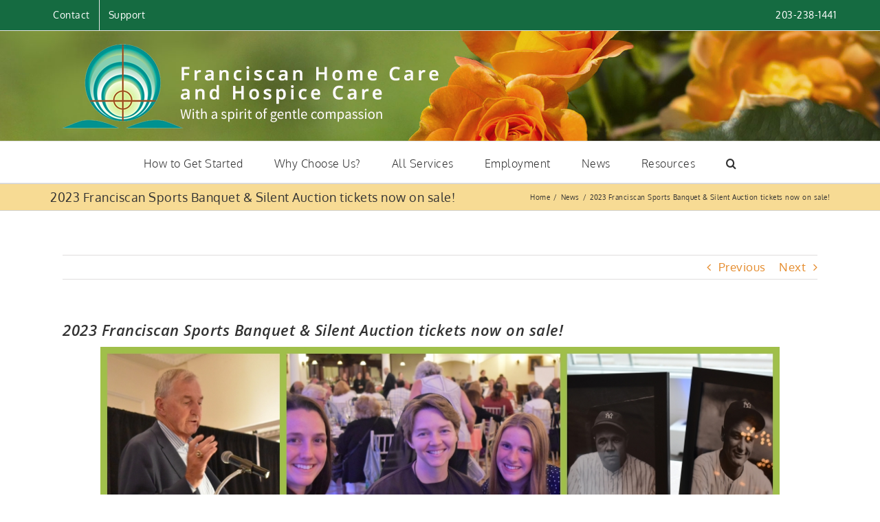

--- FILE ---
content_type: text/html; charset=utf-8
request_url: https://www.google.com/recaptcha/api2/anchor?ar=1&k=6LeMkocUAAAAAIjB6JiNcUPIcvwQA0CcXDM__JsL&co=aHR0cHM6Ly9mcmFuY2lzY2FuaGMub3JnOjQ0Mw..&hl=en&v=N67nZn4AqZkNcbeMu4prBgzg&size=invisible&anchor-ms=20000&execute-ms=30000&cb=whqe0zqohzcm
body_size: 48848
content:
<!DOCTYPE HTML><html dir="ltr" lang="en"><head><meta http-equiv="Content-Type" content="text/html; charset=UTF-8">
<meta http-equiv="X-UA-Compatible" content="IE=edge">
<title>reCAPTCHA</title>
<style type="text/css">
/* cyrillic-ext */
@font-face {
  font-family: 'Roboto';
  font-style: normal;
  font-weight: 400;
  font-stretch: 100%;
  src: url(//fonts.gstatic.com/s/roboto/v48/KFO7CnqEu92Fr1ME7kSn66aGLdTylUAMa3GUBHMdazTgWw.woff2) format('woff2');
  unicode-range: U+0460-052F, U+1C80-1C8A, U+20B4, U+2DE0-2DFF, U+A640-A69F, U+FE2E-FE2F;
}
/* cyrillic */
@font-face {
  font-family: 'Roboto';
  font-style: normal;
  font-weight: 400;
  font-stretch: 100%;
  src: url(//fonts.gstatic.com/s/roboto/v48/KFO7CnqEu92Fr1ME7kSn66aGLdTylUAMa3iUBHMdazTgWw.woff2) format('woff2');
  unicode-range: U+0301, U+0400-045F, U+0490-0491, U+04B0-04B1, U+2116;
}
/* greek-ext */
@font-face {
  font-family: 'Roboto';
  font-style: normal;
  font-weight: 400;
  font-stretch: 100%;
  src: url(//fonts.gstatic.com/s/roboto/v48/KFO7CnqEu92Fr1ME7kSn66aGLdTylUAMa3CUBHMdazTgWw.woff2) format('woff2');
  unicode-range: U+1F00-1FFF;
}
/* greek */
@font-face {
  font-family: 'Roboto';
  font-style: normal;
  font-weight: 400;
  font-stretch: 100%;
  src: url(//fonts.gstatic.com/s/roboto/v48/KFO7CnqEu92Fr1ME7kSn66aGLdTylUAMa3-UBHMdazTgWw.woff2) format('woff2');
  unicode-range: U+0370-0377, U+037A-037F, U+0384-038A, U+038C, U+038E-03A1, U+03A3-03FF;
}
/* math */
@font-face {
  font-family: 'Roboto';
  font-style: normal;
  font-weight: 400;
  font-stretch: 100%;
  src: url(//fonts.gstatic.com/s/roboto/v48/KFO7CnqEu92Fr1ME7kSn66aGLdTylUAMawCUBHMdazTgWw.woff2) format('woff2');
  unicode-range: U+0302-0303, U+0305, U+0307-0308, U+0310, U+0312, U+0315, U+031A, U+0326-0327, U+032C, U+032F-0330, U+0332-0333, U+0338, U+033A, U+0346, U+034D, U+0391-03A1, U+03A3-03A9, U+03B1-03C9, U+03D1, U+03D5-03D6, U+03F0-03F1, U+03F4-03F5, U+2016-2017, U+2034-2038, U+203C, U+2040, U+2043, U+2047, U+2050, U+2057, U+205F, U+2070-2071, U+2074-208E, U+2090-209C, U+20D0-20DC, U+20E1, U+20E5-20EF, U+2100-2112, U+2114-2115, U+2117-2121, U+2123-214F, U+2190, U+2192, U+2194-21AE, U+21B0-21E5, U+21F1-21F2, U+21F4-2211, U+2213-2214, U+2216-22FF, U+2308-230B, U+2310, U+2319, U+231C-2321, U+2336-237A, U+237C, U+2395, U+239B-23B7, U+23D0, U+23DC-23E1, U+2474-2475, U+25AF, U+25B3, U+25B7, U+25BD, U+25C1, U+25CA, U+25CC, U+25FB, U+266D-266F, U+27C0-27FF, U+2900-2AFF, U+2B0E-2B11, U+2B30-2B4C, U+2BFE, U+3030, U+FF5B, U+FF5D, U+1D400-1D7FF, U+1EE00-1EEFF;
}
/* symbols */
@font-face {
  font-family: 'Roboto';
  font-style: normal;
  font-weight: 400;
  font-stretch: 100%;
  src: url(//fonts.gstatic.com/s/roboto/v48/KFO7CnqEu92Fr1ME7kSn66aGLdTylUAMaxKUBHMdazTgWw.woff2) format('woff2');
  unicode-range: U+0001-000C, U+000E-001F, U+007F-009F, U+20DD-20E0, U+20E2-20E4, U+2150-218F, U+2190, U+2192, U+2194-2199, U+21AF, U+21E6-21F0, U+21F3, U+2218-2219, U+2299, U+22C4-22C6, U+2300-243F, U+2440-244A, U+2460-24FF, U+25A0-27BF, U+2800-28FF, U+2921-2922, U+2981, U+29BF, U+29EB, U+2B00-2BFF, U+4DC0-4DFF, U+FFF9-FFFB, U+10140-1018E, U+10190-1019C, U+101A0, U+101D0-101FD, U+102E0-102FB, U+10E60-10E7E, U+1D2C0-1D2D3, U+1D2E0-1D37F, U+1F000-1F0FF, U+1F100-1F1AD, U+1F1E6-1F1FF, U+1F30D-1F30F, U+1F315, U+1F31C, U+1F31E, U+1F320-1F32C, U+1F336, U+1F378, U+1F37D, U+1F382, U+1F393-1F39F, U+1F3A7-1F3A8, U+1F3AC-1F3AF, U+1F3C2, U+1F3C4-1F3C6, U+1F3CA-1F3CE, U+1F3D4-1F3E0, U+1F3ED, U+1F3F1-1F3F3, U+1F3F5-1F3F7, U+1F408, U+1F415, U+1F41F, U+1F426, U+1F43F, U+1F441-1F442, U+1F444, U+1F446-1F449, U+1F44C-1F44E, U+1F453, U+1F46A, U+1F47D, U+1F4A3, U+1F4B0, U+1F4B3, U+1F4B9, U+1F4BB, U+1F4BF, U+1F4C8-1F4CB, U+1F4D6, U+1F4DA, U+1F4DF, U+1F4E3-1F4E6, U+1F4EA-1F4ED, U+1F4F7, U+1F4F9-1F4FB, U+1F4FD-1F4FE, U+1F503, U+1F507-1F50B, U+1F50D, U+1F512-1F513, U+1F53E-1F54A, U+1F54F-1F5FA, U+1F610, U+1F650-1F67F, U+1F687, U+1F68D, U+1F691, U+1F694, U+1F698, U+1F6AD, U+1F6B2, U+1F6B9-1F6BA, U+1F6BC, U+1F6C6-1F6CF, U+1F6D3-1F6D7, U+1F6E0-1F6EA, U+1F6F0-1F6F3, U+1F6F7-1F6FC, U+1F700-1F7FF, U+1F800-1F80B, U+1F810-1F847, U+1F850-1F859, U+1F860-1F887, U+1F890-1F8AD, U+1F8B0-1F8BB, U+1F8C0-1F8C1, U+1F900-1F90B, U+1F93B, U+1F946, U+1F984, U+1F996, U+1F9E9, U+1FA00-1FA6F, U+1FA70-1FA7C, U+1FA80-1FA89, U+1FA8F-1FAC6, U+1FACE-1FADC, U+1FADF-1FAE9, U+1FAF0-1FAF8, U+1FB00-1FBFF;
}
/* vietnamese */
@font-face {
  font-family: 'Roboto';
  font-style: normal;
  font-weight: 400;
  font-stretch: 100%;
  src: url(//fonts.gstatic.com/s/roboto/v48/KFO7CnqEu92Fr1ME7kSn66aGLdTylUAMa3OUBHMdazTgWw.woff2) format('woff2');
  unicode-range: U+0102-0103, U+0110-0111, U+0128-0129, U+0168-0169, U+01A0-01A1, U+01AF-01B0, U+0300-0301, U+0303-0304, U+0308-0309, U+0323, U+0329, U+1EA0-1EF9, U+20AB;
}
/* latin-ext */
@font-face {
  font-family: 'Roboto';
  font-style: normal;
  font-weight: 400;
  font-stretch: 100%;
  src: url(//fonts.gstatic.com/s/roboto/v48/KFO7CnqEu92Fr1ME7kSn66aGLdTylUAMa3KUBHMdazTgWw.woff2) format('woff2');
  unicode-range: U+0100-02BA, U+02BD-02C5, U+02C7-02CC, U+02CE-02D7, U+02DD-02FF, U+0304, U+0308, U+0329, U+1D00-1DBF, U+1E00-1E9F, U+1EF2-1EFF, U+2020, U+20A0-20AB, U+20AD-20C0, U+2113, U+2C60-2C7F, U+A720-A7FF;
}
/* latin */
@font-face {
  font-family: 'Roboto';
  font-style: normal;
  font-weight: 400;
  font-stretch: 100%;
  src: url(//fonts.gstatic.com/s/roboto/v48/KFO7CnqEu92Fr1ME7kSn66aGLdTylUAMa3yUBHMdazQ.woff2) format('woff2');
  unicode-range: U+0000-00FF, U+0131, U+0152-0153, U+02BB-02BC, U+02C6, U+02DA, U+02DC, U+0304, U+0308, U+0329, U+2000-206F, U+20AC, U+2122, U+2191, U+2193, U+2212, U+2215, U+FEFF, U+FFFD;
}
/* cyrillic-ext */
@font-face {
  font-family: 'Roboto';
  font-style: normal;
  font-weight: 500;
  font-stretch: 100%;
  src: url(//fonts.gstatic.com/s/roboto/v48/KFO7CnqEu92Fr1ME7kSn66aGLdTylUAMa3GUBHMdazTgWw.woff2) format('woff2');
  unicode-range: U+0460-052F, U+1C80-1C8A, U+20B4, U+2DE0-2DFF, U+A640-A69F, U+FE2E-FE2F;
}
/* cyrillic */
@font-face {
  font-family: 'Roboto';
  font-style: normal;
  font-weight: 500;
  font-stretch: 100%;
  src: url(//fonts.gstatic.com/s/roboto/v48/KFO7CnqEu92Fr1ME7kSn66aGLdTylUAMa3iUBHMdazTgWw.woff2) format('woff2');
  unicode-range: U+0301, U+0400-045F, U+0490-0491, U+04B0-04B1, U+2116;
}
/* greek-ext */
@font-face {
  font-family: 'Roboto';
  font-style: normal;
  font-weight: 500;
  font-stretch: 100%;
  src: url(//fonts.gstatic.com/s/roboto/v48/KFO7CnqEu92Fr1ME7kSn66aGLdTylUAMa3CUBHMdazTgWw.woff2) format('woff2');
  unicode-range: U+1F00-1FFF;
}
/* greek */
@font-face {
  font-family: 'Roboto';
  font-style: normal;
  font-weight: 500;
  font-stretch: 100%;
  src: url(//fonts.gstatic.com/s/roboto/v48/KFO7CnqEu92Fr1ME7kSn66aGLdTylUAMa3-UBHMdazTgWw.woff2) format('woff2');
  unicode-range: U+0370-0377, U+037A-037F, U+0384-038A, U+038C, U+038E-03A1, U+03A3-03FF;
}
/* math */
@font-face {
  font-family: 'Roboto';
  font-style: normal;
  font-weight: 500;
  font-stretch: 100%;
  src: url(//fonts.gstatic.com/s/roboto/v48/KFO7CnqEu92Fr1ME7kSn66aGLdTylUAMawCUBHMdazTgWw.woff2) format('woff2');
  unicode-range: U+0302-0303, U+0305, U+0307-0308, U+0310, U+0312, U+0315, U+031A, U+0326-0327, U+032C, U+032F-0330, U+0332-0333, U+0338, U+033A, U+0346, U+034D, U+0391-03A1, U+03A3-03A9, U+03B1-03C9, U+03D1, U+03D5-03D6, U+03F0-03F1, U+03F4-03F5, U+2016-2017, U+2034-2038, U+203C, U+2040, U+2043, U+2047, U+2050, U+2057, U+205F, U+2070-2071, U+2074-208E, U+2090-209C, U+20D0-20DC, U+20E1, U+20E5-20EF, U+2100-2112, U+2114-2115, U+2117-2121, U+2123-214F, U+2190, U+2192, U+2194-21AE, U+21B0-21E5, U+21F1-21F2, U+21F4-2211, U+2213-2214, U+2216-22FF, U+2308-230B, U+2310, U+2319, U+231C-2321, U+2336-237A, U+237C, U+2395, U+239B-23B7, U+23D0, U+23DC-23E1, U+2474-2475, U+25AF, U+25B3, U+25B7, U+25BD, U+25C1, U+25CA, U+25CC, U+25FB, U+266D-266F, U+27C0-27FF, U+2900-2AFF, U+2B0E-2B11, U+2B30-2B4C, U+2BFE, U+3030, U+FF5B, U+FF5D, U+1D400-1D7FF, U+1EE00-1EEFF;
}
/* symbols */
@font-face {
  font-family: 'Roboto';
  font-style: normal;
  font-weight: 500;
  font-stretch: 100%;
  src: url(//fonts.gstatic.com/s/roboto/v48/KFO7CnqEu92Fr1ME7kSn66aGLdTylUAMaxKUBHMdazTgWw.woff2) format('woff2');
  unicode-range: U+0001-000C, U+000E-001F, U+007F-009F, U+20DD-20E0, U+20E2-20E4, U+2150-218F, U+2190, U+2192, U+2194-2199, U+21AF, U+21E6-21F0, U+21F3, U+2218-2219, U+2299, U+22C4-22C6, U+2300-243F, U+2440-244A, U+2460-24FF, U+25A0-27BF, U+2800-28FF, U+2921-2922, U+2981, U+29BF, U+29EB, U+2B00-2BFF, U+4DC0-4DFF, U+FFF9-FFFB, U+10140-1018E, U+10190-1019C, U+101A0, U+101D0-101FD, U+102E0-102FB, U+10E60-10E7E, U+1D2C0-1D2D3, U+1D2E0-1D37F, U+1F000-1F0FF, U+1F100-1F1AD, U+1F1E6-1F1FF, U+1F30D-1F30F, U+1F315, U+1F31C, U+1F31E, U+1F320-1F32C, U+1F336, U+1F378, U+1F37D, U+1F382, U+1F393-1F39F, U+1F3A7-1F3A8, U+1F3AC-1F3AF, U+1F3C2, U+1F3C4-1F3C6, U+1F3CA-1F3CE, U+1F3D4-1F3E0, U+1F3ED, U+1F3F1-1F3F3, U+1F3F5-1F3F7, U+1F408, U+1F415, U+1F41F, U+1F426, U+1F43F, U+1F441-1F442, U+1F444, U+1F446-1F449, U+1F44C-1F44E, U+1F453, U+1F46A, U+1F47D, U+1F4A3, U+1F4B0, U+1F4B3, U+1F4B9, U+1F4BB, U+1F4BF, U+1F4C8-1F4CB, U+1F4D6, U+1F4DA, U+1F4DF, U+1F4E3-1F4E6, U+1F4EA-1F4ED, U+1F4F7, U+1F4F9-1F4FB, U+1F4FD-1F4FE, U+1F503, U+1F507-1F50B, U+1F50D, U+1F512-1F513, U+1F53E-1F54A, U+1F54F-1F5FA, U+1F610, U+1F650-1F67F, U+1F687, U+1F68D, U+1F691, U+1F694, U+1F698, U+1F6AD, U+1F6B2, U+1F6B9-1F6BA, U+1F6BC, U+1F6C6-1F6CF, U+1F6D3-1F6D7, U+1F6E0-1F6EA, U+1F6F0-1F6F3, U+1F6F7-1F6FC, U+1F700-1F7FF, U+1F800-1F80B, U+1F810-1F847, U+1F850-1F859, U+1F860-1F887, U+1F890-1F8AD, U+1F8B0-1F8BB, U+1F8C0-1F8C1, U+1F900-1F90B, U+1F93B, U+1F946, U+1F984, U+1F996, U+1F9E9, U+1FA00-1FA6F, U+1FA70-1FA7C, U+1FA80-1FA89, U+1FA8F-1FAC6, U+1FACE-1FADC, U+1FADF-1FAE9, U+1FAF0-1FAF8, U+1FB00-1FBFF;
}
/* vietnamese */
@font-face {
  font-family: 'Roboto';
  font-style: normal;
  font-weight: 500;
  font-stretch: 100%;
  src: url(//fonts.gstatic.com/s/roboto/v48/KFO7CnqEu92Fr1ME7kSn66aGLdTylUAMa3OUBHMdazTgWw.woff2) format('woff2');
  unicode-range: U+0102-0103, U+0110-0111, U+0128-0129, U+0168-0169, U+01A0-01A1, U+01AF-01B0, U+0300-0301, U+0303-0304, U+0308-0309, U+0323, U+0329, U+1EA0-1EF9, U+20AB;
}
/* latin-ext */
@font-face {
  font-family: 'Roboto';
  font-style: normal;
  font-weight: 500;
  font-stretch: 100%;
  src: url(//fonts.gstatic.com/s/roboto/v48/KFO7CnqEu92Fr1ME7kSn66aGLdTylUAMa3KUBHMdazTgWw.woff2) format('woff2');
  unicode-range: U+0100-02BA, U+02BD-02C5, U+02C7-02CC, U+02CE-02D7, U+02DD-02FF, U+0304, U+0308, U+0329, U+1D00-1DBF, U+1E00-1E9F, U+1EF2-1EFF, U+2020, U+20A0-20AB, U+20AD-20C0, U+2113, U+2C60-2C7F, U+A720-A7FF;
}
/* latin */
@font-face {
  font-family: 'Roboto';
  font-style: normal;
  font-weight: 500;
  font-stretch: 100%;
  src: url(//fonts.gstatic.com/s/roboto/v48/KFO7CnqEu92Fr1ME7kSn66aGLdTylUAMa3yUBHMdazQ.woff2) format('woff2');
  unicode-range: U+0000-00FF, U+0131, U+0152-0153, U+02BB-02BC, U+02C6, U+02DA, U+02DC, U+0304, U+0308, U+0329, U+2000-206F, U+20AC, U+2122, U+2191, U+2193, U+2212, U+2215, U+FEFF, U+FFFD;
}
/* cyrillic-ext */
@font-face {
  font-family: 'Roboto';
  font-style: normal;
  font-weight: 900;
  font-stretch: 100%;
  src: url(//fonts.gstatic.com/s/roboto/v48/KFO7CnqEu92Fr1ME7kSn66aGLdTylUAMa3GUBHMdazTgWw.woff2) format('woff2');
  unicode-range: U+0460-052F, U+1C80-1C8A, U+20B4, U+2DE0-2DFF, U+A640-A69F, U+FE2E-FE2F;
}
/* cyrillic */
@font-face {
  font-family: 'Roboto';
  font-style: normal;
  font-weight: 900;
  font-stretch: 100%;
  src: url(//fonts.gstatic.com/s/roboto/v48/KFO7CnqEu92Fr1ME7kSn66aGLdTylUAMa3iUBHMdazTgWw.woff2) format('woff2');
  unicode-range: U+0301, U+0400-045F, U+0490-0491, U+04B0-04B1, U+2116;
}
/* greek-ext */
@font-face {
  font-family: 'Roboto';
  font-style: normal;
  font-weight: 900;
  font-stretch: 100%;
  src: url(//fonts.gstatic.com/s/roboto/v48/KFO7CnqEu92Fr1ME7kSn66aGLdTylUAMa3CUBHMdazTgWw.woff2) format('woff2');
  unicode-range: U+1F00-1FFF;
}
/* greek */
@font-face {
  font-family: 'Roboto';
  font-style: normal;
  font-weight: 900;
  font-stretch: 100%;
  src: url(//fonts.gstatic.com/s/roboto/v48/KFO7CnqEu92Fr1ME7kSn66aGLdTylUAMa3-UBHMdazTgWw.woff2) format('woff2');
  unicode-range: U+0370-0377, U+037A-037F, U+0384-038A, U+038C, U+038E-03A1, U+03A3-03FF;
}
/* math */
@font-face {
  font-family: 'Roboto';
  font-style: normal;
  font-weight: 900;
  font-stretch: 100%;
  src: url(//fonts.gstatic.com/s/roboto/v48/KFO7CnqEu92Fr1ME7kSn66aGLdTylUAMawCUBHMdazTgWw.woff2) format('woff2');
  unicode-range: U+0302-0303, U+0305, U+0307-0308, U+0310, U+0312, U+0315, U+031A, U+0326-0327, U+032C, U+032F-0330, U+0332-0333, U+0338, U+033A, U+0346, U+034D, U+0391-03A1, U+03A3-03A9, U+03B1-03C9, U+03D1, U+03D5-03D6, U+03F0-03F1, U+03F4-03F5, U+2016-2017, U+2034-2038, U+203C, U+2040, U+2043, U+2047, U+2050, U+2057, U+205F, U+2070-2071, U+2074-208E, U+2090-209C, U+20D0-20DC, U+20E1, U+20E5-20EF, U+2100-2112, U+2114-2115, U+2117-2121, U+2123-214F, U+2190, U+2192, U+2194-21AE, U+21B0-21E5, U+21F1-21F2, U+21F4-2211, U+2213-2214, U+2216-22FF, U+2308-230B, U+2310, U+2319, U+231C-2321, U+2336-237A, U+237C, U+2395, U+239B-23B7, U+23D0, U+23DC-23E1, U+2474-2475, U+25AF, U+25B3, U+25B7, U+25BD, U+25C1, U+25CA, U+25CC, U+25FB, U+266D-266F, U+27C0-27FF, U+2900-2AFF, U+2B0E-2B11, U+2B30-2B4C, U+2BFE, U+3030, U+FF5B, U+FF5D, U+1D400-1D7FF, U+1EE00-1EEFF;
}
/* symbols */
@font-face {
  font-family: 'Roboto';
  font-style: normal;
  font-weight: 900;
  font-stretch: 100%;
  src: url(//fonts.gstatic.com/s/roboto/v48/KFO7CnqEu92Fr1ME7kSn66aGLdTylUAMaxKUBHMdazTgWw.woff2) format('woff2');
  unicode-range: U+0001-000C, U+000E-001F, U+007F-009F, U+20DD-20E0, U+20E2-20E4, U+2150-218F, U+2190, U+2192, U+2194-2199, U+21AF, U+21E6-21F0, U+21F3, U+2218-2219, U+2299, U+22C4-22C6, U+2300-243F, U+2440-244A, U+2460-24FF, U+25A0-27BF, U+2800-28FF, U+2921-2922, U+2981, U+29BF, U+29EB, U+2B00-2BFF, U+4DC0-4DFF, U+FFF9-FFFB, U+10140-1018E, U+10190-1019C, U+101A0, U+101D0-101FD, U+102E0-102FB, U+10E60-10E7E, U+1D2C0-1D2D3, U+1D2E0-1D37F, U+1F000-1F0FF, U+1F100-1F1AD, U+1F1E6-1F1FF, U+1F30D-1F30F, U+1F315, U+1F31C, U+1F31E, U+1F320-1F32C, U+1F336, U+1F378, U+1F37D, U+1F382, U+1F393-1F39F, U+1F3A7-1F3A8, U+1F3AC-1F3AF, U+1F3C2, U+1F3C4-1F3C6, U+1F3CA-1F3CE, U+1F3D4-1F3E0, U+1F3ED, U+1F3F1-1F3F3, U+1F3F5-1F3F7, U+1F408, U+1F415, U+1F41F, U+1F426, U+1F43F, U+1F441-1F442, U+1F444, U+1F446-1F449, U+1F44C-1F44E, U+1F453, U+1F46A, U+1F47D, U+1F4A3, U+1F4B0, U+1F4B3, U+1F4B9, U+1F4BB, U+1F4BF, U+1F4C8-1F4CB, U+1F4D6, U+1F4DA, U+1F4DF, U+1F4E3-1F4E6, U+1F4EA-1F4ED, U+1F4F7, U+1F4F9-1F4FB, U+1F4FD-1F4FE, U+1F503, U+1F507-1F50B, U+1F50D, U+1F512-1F513, U+1F53E-1F54A, U+1F54F-1F5FA, U+1F610, U+1F650-1F67F, U+1F687, U+1F68D, U+1F691, U+1F694, U+1F698, U+1F6AD, U+1F6B2, U+1F6B9-1F6BA, U+1F6BC, U+1F6C6-1F6CF, U+1F6D3-1F6D7, U+1F6E0-1F6EA, U+1F6F0-1F6F3, U+1F6F7-1F6FC, U+1F700-1F7FF, U+1F800-1F80B, U+1F810-1F847, U+1F850-1F859, U+1F860-1F887, U+1F890-1F8AD, U+1F8B0-1F8BB, U+1F8C0-1F8C1, U+1F900-1F90B, U+1F93B, U+1F946, U+1F984, U+1F996, U+1F9E9, U+1FA00-1FA6F, U+1FA70-1FA7C, U+1FA80-1FA89, U+1FA8F-1FAC6, U+1FACE-1FADC, U+1FADF-1FAE9, U+1FAF0-1FAF8, U+1FB00-1FBFF;
}
/* vietnamese */
@font-face {
  font-family: 'Roboto';
  font-style: normal;
  font-weight: 900;
  font-stretch: 100%;
  src: url(//fonts.gstatic.com/s/roboto/v48/KFO7CnqEu92Fr1ME7kSn66aGLdTylUAMa3OUBHMdazTgWw.woff2) format('woff2');
  unicode-range: U+0102-0103, U+0110-0111, U+0128-0129, U+0168-0169, U+01A0-01A1, U+01AF-01B0, U+0300-0301, U+0303-0304, U+0308-0309, U+0323, U+0329, U+1EA0-1EF9, U+20AB;
}
/* latin-ext */
@font-face {
  font-family: 'Roboto';
  font-style: normal;
  font-weight: 900;
  font-stretch: 100%;
  src: url(//fonts.gstatic.com/s/roboto/v48/KFO7CnqEu92Fr1ME7kSn66aGLdTylUAMa3KUBHMdazTgWw.woff2) format('woff2');
  unicode-range: U+0100-02BA, U+02BD-02C5, U+02C7-02CC, U+02CE-02D7, U+02DD-02FF, U+0304, U+0308, U+0329, U+1D00-1DBF, U+1E00-1E9F, U+1EF2-1EFF, U+2020, U+20A0-20AB, U+20AD-20C0, U+2113, U+2C60-2C7F, U+A720-A7FF;
}
/* latin */
@font-face {
  font-family: 'Roboto';
  font-style: normal;
  font-weight: 900;
  font-stretch: 100%;
  src: url(//fonts.gstatic.com/s/roboto/v48/KFO7CnqEu92Fr1ME7kSn66aGLdTylUAMa3yUBHMdazQ.woff2) format('woff2');
  unicode-range: U+0000-00FF, U+0131, U+0152-0153, U+02BB-02BC, U+02C6, U+02DA, U+02DC, U+0304, U+0308, U+0329, U+2000-206F, U+20AC, U+2122, U+2191, U+2193, U+2212, U+2215, U+FEFF, U+FFFD;
}

</style>
<link rel="stylesheet" type="text/css" href="https://www.gstatic.com/recaptcha/releases/N67nZn4AqZkNcbeMu4prBgzg/styles__ltr.css">
<script nonce="dD24PDvzBwih53exbGgjRA" type="text/javascript">window['__recaptcha_api'] = 'https://www.google.com/recaptcha/api2/';</script>
<script type="text/javascript" src="https://www.gstatic.com/recaptcha/releases/N67nZn4AqZkNcbeMu4prBgzg/recaptcha__en.js" nonce="dD24PDvzBwih53exbGgjRA">
      
    </script></head>
<body><div id="rc-anchor-alert" class="rc-anchor-alert"></div>
<input type="hidden" id="recaptcha-token" value="[base64]">
<script type="text/javascript" nonce="dD24PDvzBwih53exbGgjRA">
      recaptcha.anchor.Main.init("[\x22ainput\x22,[\x22bgdata\x22,\x22\x22,\[base64]/[base64]/[base64]/ZyhXLGgpOnEoW04sMjEsbF0sVywwKSxoKSxmYWxzZSxmYWxzZSl9Y2F0Y2goayl7RygzNTgsVyk/[base64]/[base64]/[base64]/[base64]/[base64]/[base64]/[base64]/bmV3IEJbT10oRFswXSk6dz09Mj9uZXcgQltPXShEWzBdLERbMV0pOnc9PTM/bmV3IEJbT10oRFswXSxEWzFdLERbMl0pOnc9PTQ/[base64]/[base64]/[base64]/[base64]/[base64]\\u003d\x22,\[base64]\\u003d\x22,\x22wpXChMKaSzLDgsOBw4cLw67DnsKaw4hWS0LDmsKPIwHCn8KOwq50TBZPw7NsFMOnw5DCm8OoH1QIwpQRdsOawpdtCR1qw6ZpV13DssKpQg/DhmMIc8OLwrrCmcOXw53DqMOAw4lsw5nDrMKMwoxCw6vDlcOzwo7CiMO/RhgBw6zCkMOxw6nDlzwfMQdww5/Do8O+BH/[base64]/w75hwrjCjsKcwqIKBMKFdgfCgj/ChjzChhDDoU0rw4/DtMKyJCIsw4cZbMOAwqQ0c8OGRXh3RsOwM8OVZMOawoDCjEXCqkg+BMOeJRjChsK6wobDr2ZcwqptH8OCI8OPw5rDkQB8w63DmG5Ww4nCuMKiwqDDq8OEwq3CjWjDmjZXw53CuRHCs8K9ElgRw5rDvsKLLnPCp8KZw5UUM1rDrnXCvsKhwqLCmCs/wqPCuQzCusOhw7cKwoAXw5LDqg0OPsKfw6jDn0QzC8OPVMK/OR7DocKWVjzCgMK3w7M7wroeIxHCucOhwrMvb8Obwr4vWcOdVcOgF8OoPSZsw6sFwpFkw7HDl2vDjSvCosOPwrHChcKhOsKBw6/CphnDqsO8QcOXWF8rGyoKJMKRwr3CghwJw4LCrEnCoAPCqBt/wp/Dr8KCw6dIGGstw4XClEHDnMK8DFw+w41Uf8KRw7EcwrJxw6jDlFHDgHVMw4Uzwp0Dw5XDj8O7wr/Dl8KOw5UnKcKCw5fCsT7DisOAfUPCtUnCj8O9EQvCucK5alzCqMOtwp08GjoWwqLDgnA7W8OHScOSwqPCvyPCmcK0ScOywp/DvQlnCQLCmRvDqMK7wqdCwqjCgsOQwqLDvwXDssKcw5TCvT43wq3CtzHDk8KHPyMNCRTDgcOMdhvDoMKTwrcWw5nCjkopw4Rsw67CrA/[base64]/CpGXDtlnCjzE9UnciRSrCn8KHNmcIw6XCnMKWwo5hesOnwolvZAHCjmIcw7HCsMOBw4LDklVQQU/CpX1XwpwhEMKbwrzCoyXDtMOiwrE7woY5w4lSw7g8wpjDh8O7w57CjsOiFMKowpBrw7jCjhY2R8OLNsKRw5DDgcKLwrzDtsKVTcKIw7bCjwdrw6d5w4xgYjrDm2TDtiM/Zi0Aw79OOcOPd8Kww7d1OsK2B8OjUjJCw5vCh8K9w7XDthzDvBvDnFpOw60KwoJVw7/[base64]/CoMKEw7xUwr/[base64]/CpcO7wobCiMKLwpbDnxASwqLCvXvClMK4wqkzZTfDssOvwrHCj8K/wrRtwpnDizkMaErDrTnCh3QPQnDDhiQpwrDCiSciJsOIMFdwfsKswqfDhsOsw73DqnkdecO4FcK8NcOyw40PBMK6OMKVwo/DuWfDtMOwwqRWwr3CqxcgJFHCocOqwq1MM3Ynw7dfw70JXcK/w6LCs1wkw6IoOCTDpMKAw5lrw6XDsMKyb8KBaQRqLz9+fsOYwq/[base64]/w64AGsOseMOTF1rCoS5sN8KvTyTDm8O6VjPCq8KFw5nDicKLDsKAwr7DiVjDh8O5w7rDijvDuk/CnsO/JcKJwpodTy18wrI+NR4yw5rCl8K+w7DDs8Kgw4PDmsObwrAMRcOpw6XDlMOww45kEDXDiEhtO1cQw6kJw6p7woLCmFDCpkUYGw/[base64]/CuznDiyDCsAMwwo/DiMKYwozCtMOmwpQyYcOxfsO1YcK1E1PCiMKbKihFw5fDnHhNwoETKys+ZFQ8w7zCkcOhwpnDusKywqZpw5UJaxowwoBgUB3CjsOIw6TDgsKQwqXDoSnDs10Gw7XCosOcKcO+YxDDk3/Dq2TDvMKxZBAvRzbChkPDocOzw4daSDlWw7/DjyBKZljDtSLDog8MCx3ChcKnYcOYRgh6wqVrFMKHw540T2VtbMOBw6/[base64]/wqh0BjZrwo7DgcK7FMOVwrIGw7bDqcOSw4XCox9aPcKAacO8cEDDgAbCgMKRwprCvsKZworDtsK7NVIew6kkESYzT8OdWXvCucOFScOzV8K/w5/[base64]/DlUDDsMKzw5hEw4nDlMKhw6gON2rCkSzDg0Yww6peLH7Crg7DoMOnw6R/LmADw7XCq8K3w7/CpsKzEAQEwpwrwqReBBp7ZcKfZhvDsMOqw5HCqsKMwoTCk8OmwrvCvhPCvsODGiDCgSgWXGdDwrvCj8O4c8KAVsO0ETzCs8K2w6FSZMKwGjxzasK3UMOlUSDCh2LDrsOewo/[base64]/w4Iuwqx1SyAyU8KZw5YxUMOvw6/DucOYw5knYQXCk8OlJsOVwo7DiF7DizIJwrE7woxWwrIzA8OCXMKxw4ojHWrCrXzDuHLCpcOUCApKcRRZw5vDtF8gDcKswoZ8wpobwojDjG/DgcOrN8KcXMKjHcOywrM9wog/fE8IEmcgwoRIw48Rw6EXeQLDgsK0fsOPw65wwrPChsKlw5XCvEhawoLCoMOgPsOuwp/DvsKTF3TDiG3DiMOxwpfDiMK4W8OvJCDCsMKDwoDDpQLCmMOTaRDCucKNX0cjw58Dw6jDj3XCqWbDj8Otw7EfBgDCqFHDt8O/e8OeUsOwcsOcbCbCnV1wwpB1b8OYFj5aYARrwqHCsMK0FmPDrsOKw4XDqMKXB3skBi/DosOgG8OHQ3tZHAV2w4TCjRIowrfDosKFNCAOw6LCjcK+wppzw5ktw4nCpmQ0w6QPMWkVw5bDmcOcwqvCoU7DsypqVsKVJ8OJwo7DhcOxw50LAnF/R1w2V8O+FMKHG8OTV3/[base64]/CvBx4JRRcNcOiDMONw7kdwrsvZsKoYAYvwqLClnbCsWbCv8KAw6/Cm8KmwqYcw5ZCMMOhw4jCtcK8QSPClxJLwo/[base64]/wqZODcO3PMOWMsK/[base64]/DvWrDhTjCo2/CrsKmKjbCkcKlCMOKE8OnP2Q2w4TCtXLCgxQxw5/DkcOIwp9XbsK6KT4sIMKUw5ZtwrLCpsKHQcKCXR5rwqfDmF7DsEgcMDjDnsOkwrdiw4J4w6nCgDPCncO/[base64]/DvxnDljvDt8OTw4Q2wpwtwq0BfcO4SsOow6JpHDwRQFPDu1oTa8OVwpEAwqLCrcOmdsOCwq7CscO0wqDCmsOYC8KBwpdwU8Omwo3CvMOlw6DDtMO/w70nCMKHUMO7w4rDjsONw6pPwo3DrcO2SxoKMTN0w4coRVMpw5YkwqovSXLDgcKrw5Jmw5JvYi7Cj8KAdA/ChEIlwpXCgsKpXSXDpioiwoTDl8KJw6LDmsKrwqsswpUOPWA8dMOhwrHCv0nCtEdlB3DDncOrcMOawpHDkcKvw6HCkMK5w5XCmyx9woFUL8OuUcOWw7fCmXs/wpsoEcO2A8O/[base64]/DjUTDvMO+FWZlPWAnWcKZwqnChnYIIAAew6fCksOGNsOTw5ALRMOlEEIfCQzCu8O/MmvCuyFNFMKgw6XCv8OxG8K6LcOlFy/DlMOQwqLDnBrDkGpkRMK5w7vDnsORw6Vkw4UAw57Dnm/DvR5IKcOVwqzCuMKOMTR/LMKww6hbwpzDulfCqcKGckVWw7oGwrd/[base64]/ewfDhcO+eF3DgjvDvMK/[base64]/JMObw73DmizCkcOgwqrCi8KTwprDocOmwrnDiFHDmcORw6BpZzJEwrfCucONw6fDkAUiMw7CnHkGacOuKcK0w4bDncOwwqt3w70RFcKBLHDCjA/DrXbCvcKhAsOew6FZOMOZUsODwo3DrMOiPsOIGMKbw67CihlrIMKkMBfCphTCrEnDvVp3w6NQHQnDucKgwoLCvsK7PsKUW8K2PMK6PcKwCm8Ew7glbxE+w53CuMKVNQ3DrcK7EcK1wocywqASW8OMwr3Dn8KWPMOVOnvDj8KzKQxRDW/[base64]/EmvCsT3Cg39jSMKBwoPDtSfChFjCqydFEMOgw7AMBycCIcKXw4Qww6bDssKTw5NKwr7DpB8UwpjCoSrCkcKnwpVGQ0TCsjbDhHnCvAzDlMO5wpt0wpXCjnkmN8K6cSDDiRRqPwfCsy7DsMOTw6bCusOJw4TDoQvChk4SX8OEw5LCqMOzRMK4wqdzwoDDj8Kdwq1Jwrs/w4ZxEsOQwp9KTMOZwoMOw7VIZMOtw5Row4PDintbwoXDpcKLSHvCkRhGLDrCuMOEZcONw6vCmMOqwqwtKl/DvcOIw4XCm8K+UcOlLFbCl2BRw61Ow4/Ci8K3wqLCm8KRf8KEw6Qswo4JwqvDvcOWQ2hxXStVwpVowoECwqHCl8KFw53DkiLDnW7Dq8KRVwDCjMOSRsOLf8OCW8K4eBXDi8OBwpZgwpnChG1aEiTCmcKqw5cjTMKtV0vCjT7DiHMuwoNUFS9Bwpo/esOUNHvCrxHCr8OYw69/wrE2w7vCqVXDk8KpwqdHwoVJw6pjwrw0SQbCk8O4w54kNsKmBcOAw51BUiVRNAYhCsKGw6Aww4fChFJPwoXCnUARZMOhKMO2dMOcTcOow6MPJ8O0w6lCwqTDmyYYwp04P8KewrIaGT1iwo4zBETDqkYFwrxBc8KJw6/DscKHNVN0wqlZGwHCqDDDscKqw4JXwr1ww6rCu1HCqMKUw4bDrsKkdUYaw4jCphnCpMOmRnfDmMORAcOpwqDCgDTDjMKGEcOKZmrDgEoTw7DDlsKpEMOhwoLCucKqw6rDlz0bwpzDkz8JwrAOwqlVwqrCqcOeBF/DhV5Oei0uRjdQMsOdw6ECOsO1w6hGw67DpsKNMsO3wrV+PQwrw4VbEDlMw4QyGsKQIww3wqHDrcK4w6gCSsOPOMOmw6PChMOewrFdwonClcK/[base64]/[base64]/Dn8O/BBY2w43CvMKnIWQsw5XDkFnDp0/Dr8KBL8OpIC8lw5/DqwXDoTjDsAJrw6NVaMKGwrXDmTNhwqpgwoQQRMO3w4QwHCTDkwnDlcK/w499L8KWw6pYw6towrxSw7dSwqYHw4DCksKnVVfCjiMjw7ctwozDolzDk0tZw71Bw758w7AgwpvCuyYhbcOsVcOuw6jClsOpw6pBwprDu8Orw5HDg3cxw6YVw6/DtX7CvXDDimjCo33Cg8OJw5rDn8OTGUFGwrd6wqbDjVbCrsKXwoDDiz14ElHCpsOER2pHKsK+fyI+worDviPCv8KJCGnCi8OkJcOxw7zDicOhw6/[base64]/CmyEWwpjChsK5wrvCp8KlQsKFwpzCnxfClErChDJew6jDuE/[base64]/wpt7wozDmQkoPhA5w7gSwp/DjnMLw7xUw6fDtl3DkMOfFsOuwpvDnMKJXsOHw6EQY8Kvwr0Kwok3w5/[base64]/[base64]/Crks9CcKSw6LCvMK3wp9Pw7HCoMKFKsONYypILMKbOA9Df2fCvsK/[base64]/CtQ5HEVImw6rDkDZlwpJ8wpV9w55NC8KDw47DllDDicOWw5nDj8Opw5VLOcKHwoEpw6MOwoYNe8O/AsO6w7vDgcKdw6nDgm7CgsOhw4bDgcKew4FDPEo9wqjCjWTDpcKEWlR1YMK3bxhPw6zDqMOow57DnhVWwoMQw7BFwrTDgcKQLWAuw7jDi8OeVcO/w5BfOy7CmcKyDCM5wrFeG8KCw6DDoH/CthbCq8OCA2XDlsOTw5HCosOiRGTCscO0w78JdR3CgMK/wpVJwqfCgEx1eHfDhg/CrcOVbR/[base64]/DnHrCr0PDtsKMw5XDhMOjNsKDwpQgJ8KCHMOCwpbCmEjCtApdFsKbwr8QXT8SZztUFsO9bFLCs8ORw7Uxw7dXwpplexzDhT7DksOsw5bCuwUWw4/ClXthw73DlTLDsSIYbDfDrMKGw4PCs8Kawpxgw6nCjRPCiMK6w6vCuXnCmyrCq8OpWy5sBMOWwpFewqTDtnJJw4x3wq9LG8O/w4cxZxvCg8KBwo1kwoI3YsOdM8KXwpUPwpsew5FVwrfCuhvDk8OATHDCoxxWw7vDvMOkw7JrVC/DtcKfw6lcwrdvBBPDiHcww6bCsnwcwo9sw57CmDPDpMK3YzV4wrYmwoZoR8Kbw4J6wovCvMKCBjkIXXxcWAQIIQjDhMOsekw3w6TClsOTw6bDksKxw506w53DnMOpw6DDjcKuCjt3w5FRKsOzwoDDviLDqsOUw5Yewrc6AsOzKMOFNzLDncKawobCoEstMis/w40VY8K3w7zCvcKienVaw6lOI8OveW7DicKhwrc0NsOedlzDrMKSNMKaMncsTMKJIxwZGFEKwovDtMOWPMOUwox/PgfCokXCncK5SxkNwoM4XMOfGwHDj8KWfB5nw6rCm8KABAljaMOowpBmHzFQP8OuenzCr3rDkhRABnbCuwh/w4kowqUpdSUOX0zDg8O8wqUVMsOnPCF/JMK/Jz9qwoowwrTCkEdkXFDDrg3Cn8K6OMKkwpPDtGdiRcOxwoN0XsKMGSrDsSgWMEQjCGbCsMOiw7XDt8OZwpTDicOvecKpQ0Y9w5XCnGdlwogqBcKRX3LCjcKawrrCqcOlwpfDlcOgLsKbAcOMw5rCsTLCoMKUw5tQeEZAwoPDgcOsWMKNOcKIMMKBwq5uTV0KHSFMS0/DtwHDm3XCisKEwqzCqzPDncORYcKQecOvMAsFwqsLQFEYwqsZwrLCisOzwqFyTgLDmMOpwo/CmXTDqcO3wr8VZsO8wqZpBsOabGXCpwxMwqJ6VWLDnSHCkBzCr8OzLcKDM1vDisOawp/ClGNjw4DCmcO4wpnCo8O5XMOxKFZKMMKTw6Z8JA/Cg0PCt37DlsOnFXNgwohEVBxme8KMwonCsMOURV/[base64]/CoRHCo8KsUMKMw6Apw7jDpMOXwq98P8OoRsORw6rCuTpkNBfDmyjCv3HDmsKXJsO/Ngkkw55yOwrCqsKcOsOEw6gvwoI6w7kHwpzDuMKnwpPDokkiMW/DocOFw4LDicOpwofDhCA/[base64]/[base64]/Di8KzWsKVexLCpTBPw6LCmMKkw7E/KQ5qw53Dm8OwbxkCwq/[base64]/woXDscORbBIrw7omcsOwBDzDk8KDZ0vDmVEiWsKTF8KcUsKFw45iwoYlw6REwr5FCVMmXT/Ctls+w4LDuMO1I3DCiBvDjMKHw4pGwrbDp1bDlsOFAsOFNydTE8OJesKqK2DDrGfDqWZ7SMKGw6HDksKiw4nDkTXDlcKmw5vDmmPDqgpvwqR0w7Q1w6c3w7jDjcKIwpXCiMORw4J/ZRc0dnjCnsOCw7cubsKmE1UFw54rwqXCpsKjwpcaw7BawrXDlcOCw5LCnMKPw7okJg/Dh0nCqUFow5cHw6Q4w4jDgl87wrIDUsKTUsOfwrvCjAtQbsKSPsOowr1/[base64]/CqQVkwpAxG8K9w4XCkE/[base64]/[base64]/[base64]/[base64]/wqXDnsOJcBleX8OWXQnDvU/Ci8OJw5dzwqE5w44Tw77CqcKKw73CqnrCsC7DucOCM8KjHBUlFGHDpEzDgMKvMSRbWC0LOGjChm18YVsWw6HCocKoDMK1BiE5w6PDvHrDtRbCjcO6w6XCnTQNccOMwptTTMKfb1TCgkzCjMOZwrk5wpPDqXPCqsKDb2Ekw7/DqMOIYMOjGsONw5jDv0vCtnIBU17Cv8OPwoDDu8K0Mm3Dl8ODwr/Cq0R2a0DCnMOEQsKUDWnDu8OUIMOTHkXDlsOlJcKsYRDDo8KDbMOuwqkhwqlTwrvCqMOiAMKMw6g8wpByWFXCksOXVMKYwojCmsOVwoNEw4HCgsOaZ2orwofDocOUwopLwpPDmMKCw4BbwqzCu2fDlFVHGj11w782wrDCo3XCrSbCsDtSZ2U5e8OYMMOWwrHClhPCuA/[base64]/[base64]/Dr8KvUsO+w4vDv8OCwo/ChmjDr8OVw5YkCcKEXcKNUQjCv2nClsKkMBPDhsK6acOJFHzDtcKLBAEXwo7Di8KRA8KBJGjCv3zCi8Kew4/ChV5Xdy84wqdZw7oKw5rCsAXCvsKIwpzCghEuHkAawokgVQE8Xm/Dg8O7DcOpZW1sDQjDl8KBJHzDusKRaB7Dq8OeKcOXwrwgwqI3DhXCusK8wrbCvsOKwrvDj8Ohw6nDhsO7wo/Cg8KUT8OIdD7CkG3ClMOGGcOiwq4jUQJnLAbDnyc9cGvCrTIjw6onP2tULMKzwqbDoMOhwrbCnGnDqnrDmHV4HMKVeMKowrdZPW/Cnwlew50owqLChxFVwojCrgbDkGcDbwjDiiLDuTRaw6Yhb8KdLsKJZ2fDh8OMwrnCs8KZwqDDg8O8H8KzaMO/wrhgwp/Dp8KTwoIBwpzDlMKPBFnCpRN1wq3DjgzCuynCkMO3wp9vwoLDoXPCrigbMMOmw4/DhcOjRx/CgcKFw6URw5fCkBzChsOfecOgwqvDg8KAw4UvA8ORA8OWw6LCuQPCq8O8wpLClk3DnzBWXMOiS8K0e8K6wpIQwr/DpyUVLcO1w6HCinAhGcOkw5DDq8KaCsKww5nDhMOsw59raFtqwowFJMK0w4XDsVs3w6jDoA/CqEHDocKswp9MNMKcwoURCjVqwp7DiG9lDm0ZZMOUWcKGTlfCu3jCgih4JBZXw5TCtlVKNMKxVsK2YijDnw1tFMKHwrAAZMO0w6ZZeMKsw7fCljEtAXRtMHghJcKqwrfDhcKCHsOvw7VEw6DDvx/ClXAOwozCvkfDjcKDw5k/w7LDn1XCjhFSwqsSwrfDujoLw4cHw4PDj0TCuwRVM1BuSiZSwpHCjcOUNcKWfT0UXMO6woHDicOtw67CsMOWwrUuJBTDuT4Yw60DR8OEwq/DkkzDnMKbw6wOw4/DksKTeR7Cm8KMw4jDoiMEEHfCrMODwphiPk9pRsO1w6zCusOjGCYzwpvDtcOBw4zCscKnwqZgH8OoOcKvwoAhw6rDo0pJZxw2BcOjTF/CocO1dSNQw63CvMOaw6NQOULDsT7CusKmFMO+V1rCmi1qwpsoTn3Ck8OxfMOKQGdlSMOAT0l1w7Fuw7PCncKGRRLCn1x/w4nDlMKVwpVYwr/[base64]/Q8Ohw5oISMOQw4B9wodcBcK2ImvDn2fCm8KOGSw9w7gwAy7CuQ9Ewo7CncKcZcOBH8O5OMKVwpHCkcKSwq4Gw4B5fF/Du0BzETgXw5A9XcK8wrxVwqvDlh9EFMOxEnhaYMOdw5HDoxpbw45DCXvCsjLCkS7ChlDDkMKpLcK1wo4vOT5Jw74nw65bwoA/TlTCosOYSAXDuhZ9J8Kaw4/[base64]/CpMO1Q8OfHQBVQ8KkAsKlw7HCocO2w4RKZ2HCscOmwrdqVMKlw7PDrXXDvWdTwpwCw54NwqnCjW5hw7vDj3bDh8KeYFMWEWEBw7nDpls+w49cBRMxQgNpwqtzw5vCjRLDowrCpnlewq0YwqA4w65VbsOiD2fDk1vDq8Krw41RKkMrwrjCkBlweMONS8K/LMOLZB0cIsKWeil7wrQBwpVvbcOCwqfCr8KUZMOFw4zDuXRUO1HCnSvDscKhaFbDrcOUQlRaNMO3wqU/[base64]/CiTtkGBDCgcORMlvClMOYG8O1wppNw5rCui1GwrYkw51gwqDCgMOpfU7CicKBw43ChxfCgcO/wojCk8KFQsOSw7/[base64]/[base64]/CpSt5w5zDo8KSHcOSJzAtHh3CuyPDqsOCwqTDk8Oaw43DusOQwq0kw6rCo8OnbR4/[base64]/wrs9wpXCjcKHw4cHw6DCj3EBwqlIRMKIImjDhDx0wrxUwrF7T0fDmwsiw7EbRcOmwrAqBMOywqAJw6N1bMKRXmo/AsKeFMK+S0cgw45GZnjDrcO0McK1w6/Csg/CoXjCk8Ofwo/DpXlvbsK7w5LClMOLYcOkw7xlwqfDmMOYXsKeaMOuw7XDs8OdaFUDwogFJcK/[base64]/CmsKjwqVkw7RNwpViw4vDu8OtXMKDc8KdwpdvKAYFZMKlRDY9w7AnQXJawrdMwpI3TTkuIzx9woPCqCjDh37DhsO5wpI9wprCvDzCgMK6Ul7Du050wrPCoDVWcjLDmRRww6jDowM/[base64]/CsAXDrxTCkcOfHsO/HsOTw6/[base64]/[base64]/DlSTCi8KaacKfUC/DjcOAI0Z4wqTDkcKkQkzDhAowwqvDs3oiNVVZGU5EwoNjfBB3w7bChlV3dWfCnFPCrMOnw7hVw7TDgMOiQMOzwrMpwonClz1/wovDjmXCllF4w4Zgw4ZjY8KqRsOHVcK0wplewo/ChH4kw6nDoVpXwrwaw71aecO1w7gsY8KYK8ODw4JhOMOCelnCoS/CpMK/w7gHL8OswoTDll7Du8K+cMOwGMKgwqcnFS5Twrxqw67Co8O+wpZ5w5twKk8lJxjCksKrMcKYw5/ClsKmwqBQwqYIKMKoGGPCmcKNw4DCtcObwpMbMcKFfDfClsKKwpbDp2pOCcKdLwrDo0TCtcOvJkUWw6BsK8Owwr/[base64]/w6nDtsKYRmPCrcOew6oMw4EWwqF+VzbCisO4woY3wpjDrDnCiSbCvsO7A8KCci5uBmtjw7nDvApvw77DssKMw5jDpjpRL0LCvcO3HcK1wrhGUGsGS8K8EcOOAxdqU3fCoMOPal51wotFwr8XBMKMw5zDlsK/F8O4w6Y1ScOGwqrCsGXDtBs/O05mMsOxw7tJw7F0ZHMtw73DuGrCocO4L8OjAz3CkMKbw54Bw5EzIsOPMFLDsl3CscKewpBTQcK+QkkPw5PCjMKqw59lw5LDjsK8ccODSBZ3wqRxPm9zwp5owpzCul/Dn2nCv8KfwqnDmMKWd2/[base64]/CkMOYwozCmxtVWcKwwqdEw7IIw55JexnDmWpvbxXCvsOdwrnCiD1AwoAsw54uwrfCmMOadcOTHlLDksOcw57DusOdB8KaSC3DjxhGVcKPA1tIw4/DuGrDpcOVwr5uFAAgw68Fw7DCtsOowrDDlcKFw7YnZMO8wpdBwq/DiMKuCsKAwo03S1jCrw/Ct8KjwoDDmS0Qw7ZfCsOvwrfDp8O0aMOsw6Aqw4nClFUYBwIRHyYlPgTCoMOwwpwCT1LDmcKWAz7CmDNQwrPDucOdwpnDrcKhGwdkdFUoMlIXNHPDgcOcOihDw5bDl0/[base64]/NcKJwpIlE8Ofw5lOSGQ/wpbCisKbAGbDsMO4wqnDuMKtXyFdw7RJPx1vOybDky5hdnVDw6jDq0s6ekJvUcOXwonCocKewoDDg1J6UgLCpsKcOMKyQ8OFwoXChAlLw541RwDDoRpnw5fDmxkZw6DDthnCssO/d8OGw5gXwoBKwpkDwqlCwp5Gw5zCqTAYF8KTdMOuDhfCmGzCiiotTBoZwoQjw5cuw4Bqwr5Rw4jCq8K8dMK4wqLCqBVTw74UwrDCnyUswrBHw7XCu8OKHBbCr0RBP8KBw5Rnw5Qyw6TCrl/DtMKmw7UmRlt4wp0Pw4J5wosqHUQ+wr3DisOfCsOWw4jCq2ZVwp0aQilywpbDj8Kaw4Zpw6zDkDIJw4jDlTR/VsKUEsOVw6TDj1JMwrbDogQfGHrCozESw7sAw4vDtR1Nwo4xEiHCn8K7worClHzDjMKFwp5fScOtcsOsNDFhwobCuiXCicKyDjVIRGwufA7Dnh8Abw85w68JCgQWUcOXwoA3wqnDg8KPw5zCkMO4Ow4NwpLCgsOVG2QXw7TDkQEnfMKgWyd4b2nDv8OGw6/DlMOsRsOOcEsqwoIDShbCv8Kwak/[base64]/Dv8OaPMKgw50gwrzCmHDCusOiY3hNGMKAw4YPUGxCwpMSCBEHT8O9WsOtw7HDh8K2LxYRYBIvKMONwp4bwpg5aBvCr1Mhw6XDmzRUw7cZw7XCq28mYGfCqMOWw4JiH8OAwprDn1TDoMOgwpPDgMKkXcK8w4nChEUWwrhBBMKTw4HDi8OQFEYCw4/DkSfCmMO3AyLDk8OmwozDmcOBwrbDswvDi8KFw4/CsGcBP2QQTiJNOMKxams6MFl8IAnCohHDhFwww6vDgRV+HMO5w5k5wpzDtgfDnyHDl8K/wrtHMkMIaMOaSD7CpsO0BR/Ds8KCw59Uwqw3R8OFw6pXAsOoNzUiSsOMwoTCq2xiw6bDmB/DmTHDrGrDmsK7w5Jiw5DDoVjDkAhvw7gCwqPDqsOmw7dQVVTDisKuayN8Y3pQwpZMInbCpcOOc8KzIF13wqJiwpdsGsKNFMKRwoLDlcK7w6/DuH0pXcKSAkHCl35aP1cAwpROUXMufcKuLGtpUENoXH9ARCoXDcOrMCB3wojDonnDhMK4w68Ow5LDpjvDn35tWsKOw4bCg2A/[base64]/DswUxwpptwo0uwqTCoUgTDWPCoMOowownwpbDh8KDw6F+Q3RpwqPDucONwrHCrMKcwoRJG8KQw7XCr8OwEMK/CMKdOBtzC8O8w6LCthYowp/DtHYzw610wpHDiGYKMMK0W8KPHMO6XsOMwoYnCcKAWQ3DrcKyacKYw7kxLVrCicKEwrjCvz/[base64]/w5dHVzTCkUzDljHDhsOrdQAYbcORXGclVELDvn1tCC7Ckk1wAsOww58ABT8yZBvDlMKgMXRRwrHDrTbDusK3w48dDjXDosOWIy3DmjkBCsKsQXMow6fDtmzDuMKYw7pWw7w1GMOjfVLCnMKewqJdZnPDgsKOaCfDrMK4ScOnw5TCrhQ9w4vCjh5cw7ACKsOxd2zCgk/DpzvCksKKEsO4wrE6ScOjF8OAHsO0AsKuZ1TCkRVGasKKQsK/dCR1wofDtcOpw5xQE8K/F3bDgMOhwrrCiGIOL8KrwoR4w5cAw7PCrX1CNcK2wqp3I8OqwrQOZEFJw5HDmMKKDcOLworDkMKbe8KvFBrDtMOfwqVVwobDksK/wrjDq8KZa8OMACsRw54bTcKXYsOwMhhbwpF1AF7Dvk4YaHc9w6TDlsKewrpmw6nCiMOxW0fDtwTCvMOVDMK3w4vClGrCksOlFMOWIcOXW1JHw6EhGMKDDsONEsKuw7TDo3DDocKew5c8KMOvIFvCpkNbwp0yScOmODlFacONwqlcV3zCoGjDk2bCog/CjmwewqkIwp/[base64]/SXpTMxnCrMKqwp/Cu8K2UcOdwrLCrQYmw67Do8KlSsK4wppzw5fDjUZFwr/CscO2DcOgWMKIw6/Cq8K7OsKxwqkcw57CtMKRNA5Fw6nCnzExw4oBDzMdwqXDtDLDoVfDosOXWzLCmMOGfnRoYAU3wq4GChkWQ8KgT3BJVXAWKgxOJsOAdsObDcKeLMKSwoUoXMOuGcOqVWvDlMOZCyrCtTXDpMOyK8O1TUdXUcKqRADCl8KASsOBw555QsOMaUrClE8oS8KwwpjDsU/DucKpDCAoLjvCoG58w70eWcK0w4TDtjdrw4M/wofDq13ChHjCnh3DjcK4wr0NIcO+JsOgw7hWw4DDiSnDhMKqwoHDu8OGAMK2XMOkGW0xwpbCjGbDnR3DtgFbw4d5wrvCs8OLw4l0KcK7Z8KPw7nCscKgVsKVwprCswbCoBvCqmLDmFZUwoJbccOWw6BFQFcpwr3CslhnfzHDgS/DssOWb1tVw7/Chw3Dol85w6dKwo/CkMO8wrpHccK/[base64]/[base64]/[base64]/Dsw9gwoUgwrbCnyHDiix5wrfDn8OxaMKuPcKBw4/DrMKFwrhIIMOFA8KpAk7DsA7CnXJpEnrCj8K/[base64]/[base64]/CvMKZw4LCn29OEEHCnV17YsKDw7bCqcK0wojCiS/DqjsbfVsONVNlT1fDmFbDjcKHwoPCq8KfCMOLwpbDksOae1DDk2zDkGjDrsOXPcOKw5TDqsKjwrPDg8KABH9vw7pKwpfDtVRmwqXClcOJw4kkw4diwoDCuMKhfiXCtXjCpMOfwp0Cw64LacKtw7DCvWnCrsO/w5DDnsKjeDTCt8O2w4jDim3CisKWSS7CoCkCwonChsOowp4fPsOzw6vCq0hUw6w/[base64]/PsOfOcOxw7UDw50fRMKGNm58wr3Du8Oww4/CqsKDOUYaBMO6VMK4w47DqcOiHcO9FcKUwooaNsOSbMKOQMOmPsOOHsObwofCrCs2wrdjN8Kac2seH8K0wofCiyrDry1vw5TCp2XCkMKTw5vDjTLCvsOBw5/[base64]/[base64]/Zi4bw7cmFUYkwoZzw7dEH8Ojw7VoIsOdwpfDhQ5zbcKWw7/CsMKbR8K0a8O+Vg3Dm8OmwpRxw6ZVwqIiYcO2w7w9w5DCu8OAScO6akjDpMKTwqvDi8KCTcOEBsOHw7sOwpwVbl05wo7DuMOAwp/CgGjDt8Ogw6Fjw5TDsGzCmQdIOcOHwonDuCMBdm7DgW8VP8OsfcK/BsKDNQrDtA5jwqTCosO4DFvCoHNpbcOuIMKAwpgdSyDDrQxQwqTCgDpFw4LDkRMcdsKSSsOgBWLCtsO2woTDmCLDmlFzBMOyw73CgcOwDz3DlMKQJsKAw4shYmzCh3s0w73DgnIMwpF2wqtbw7/CuMK4wqPCqAE/wpbCqzo4FcKPLlFnRsK7FltVw58dw68dAjXDk0LDkcOgw4Zew7jDksOVw4xHw6Rpw752w6XCsMOaQMO9GVIfMzLCnsOTwrA2wpHDjcKqwrAkehpSGWkMw4RrdMO3w69uQsKQdiVww5fCt8Kiw7nDo1N2wqoqw4HDlk/[base64]/DpMKHw6DCpiI7TMKEwq7DlsOfwp0HwqRBIE41Sw7Cih7DtQnDh3LDtsK8J8Klwo3DkSvCuj4tw5g1H8KeP1LCksKsw7bCl8KTCMK1QFpawrVnwp4Cw4Z1w5srScKELyEWLixVasOVM37Cr8KQw4xtwp3DtgJOw4Qpw6MjwpFKcEptI2cZEcO0cC/CjWrDucOuRHZtwoPDiMOgw6k5wq7DilMndRVzw4vCgsKbGcOYKcOXw6NNQRLClBPCvjRswpR8bcKRw7bDqcOCLcKTfSfDkcOyYcKWPMKfMBLCqMOxwrvDuiPDuxU6wpAQVMOowrBBw5XDjsOxD0fDnMO4wo8/JDwEw64hRk1Pw4BGeMOZwpXDqMOfbk4SOgTCmcKwwpjDmTPCu8OuaMOyIHHDlMO9K2zCtFVuHSMzYMKNwrXCjMKkworDrWxBBcKweEjCn2lTwpNtwqbDj8KjUSsvH8K3fcKpVTXDpSPDu8OpCGM2S3Qzw47DtmrDjnTChhbDuMOxHMKlBcKKwrrCssOxDg9twozCjcO/[base64]\\u003d\x22],null,[\x22conf\x22,null,\x226LeMkocUAAAAAIjB6JiNcUPIcvwQA0CcXDM__JsL\x22,0,null,null,null,1,[21,125,63,73,95,87,41,43,42,83,102,105,109,121],[7059694,148],0,null,null,null,null,0,null,0,null,700,1,null,0,\[base64]/76lBhmnigkZhAoZiJDzAxnryhAZzPMRGQ\\u003d\\u003d\x22,0,0,null,null,1,null,0,0,null,null,null,0],\x22https://franciscanhc.org:443\x22,null,[3,1,1],null,null,null,1,3600,[\x22https://www.google.com/intl/en/policies/privacy/\x22,\x22https://www.google.com/intl/en/policies/terms/\x22],\x223te8rm7Fa3+zfKs3fGLY65QobeQTOfygpTwQ9CeGdYk\\u003d\x22,1,0,null,1,1769844754825,0,0,[137,166,51],null,[115],\x22RC-eGDMUleOamOd9g\x22,null,null,null,null,null,\x220dAFcWeA5NynHQ2mLx7-IYzcaOguHAyvqhFf-HLeWCx-CgjmGzcq-_IbumXwWNLlXVK_ibcch3C4E_uhmYyWsdB-cM3qwY4Wt_nw\x22,1769927554726]");
    </script></body></html>

--- FILE ---
content_type: text/html; charset=utf-8
request_url: https://www.google.com/recaptcha/api2/anchor?ar=1&k=6LfHrSkUAAAAAPnKk5cT6JuKlKPzbwyTYuO8--Vr&co=aHR0cHM6Ly9mcmFuY2lzY2FuaGMub3JnOjQ0Mw..&hl=en&v=N67nZn4AqZkNcbeMu4prBgzg&size=invisible&anchor-ms=20000&execute-ms=30000&cb=exgnacklss18
body_size: 49317
content:
<!DOCTYPE HTML><html dir="ltr" lang="en"><head><meta http-equiv="Content-Type" content="text/html; charset=UTF-8">
<meta http-equiv="X-UA-Compatible" content="IE=edge">
<title>reCAPTCHA</title>
<style type="text/css">
/* cyrillic-ext */
@font-face {
  font-family: 'Roboto';
  font-style: normal;
  font-weight: 400;
  font-stretch: 100%;
  src: url(//fonts.gstatic.com/s/roboto/v48/KFO7CnqEu92Fr1ME7kSn66aGLdTylUAMa3GUBHMdazTgWw.woff2) format('woff2');
  unicode-range: U+0460-052F, U+1C80-1C8A, U+20B4, U+2DE0-2DFF, U+A640-A69F, U+FE2E-FE2F;
}
/* cyrillic */
@font-face {
  font-family: 'Roboto';
  font-style: normal;
  font-weight: 400;
  font-stretch: 100%;
  src: url(//fonts.gstatic.com/s/roboto/v48/KFO7CnqEu92Fr1ME7kSn66aGLdTylUAMa3iUBHMdazTgWw.woff2) format('woff2');
  unicode-range: U+0301, U+0400-045F, U+0490-0491, U+04B0-04B1, U+2116;
}
/* greek-ext */
@font-face {
  font-family: 'Roboto';
  font-style: normal;
  font-weight: 400;
  font-stretch: 100%;
  src: url(//fonts.gstatic.com/s/roboto/v48/KFO7CnqEu92Fr1ME7kSn66aGLdTylUAMa3CUBHMdazTgWw.woff2) format('woff2');
  unicode-range: U+1F00-1FFF;
}
/* greek */
@font-face {
  font-family: 'Roboto';
  font-style: normal;
  font-weight: 400;
  font-stretch: 100%;
  src: url(//fonts.gstatic.com/s/roboto/v48/KFO7CnqEu92Fr1ME7kSn66aGLdTylUAMa3-UBHMdazTgWw.woff2) format('woff2');
  unicode-range: U+0370-0377, U+037A-037F, U+0384-038A, U+038C, U+038E-03A1, U+03A3-03FF;
}
/* math */
@font-face {
  font-family: 'Roboto';
  font-style: normal;
  font-weight: 400;
  font-stretch: 100%;
  src: url(//fonts.gstatic.com/s/roboto/v48/KFO7CnqEu92Fr1ME7kSn66aGLdTylUAMawCUBHMdazTgWw.woff2) format('woff2');
  unicode-range: U+0302-0303, U+0305, U+0307-0308, U+0310, U+0312, U+0315, U+031A, U+0326-0327, U+032C, U+032F-0330, U+0332-0333, U+0338, U+033A, U+0346, U+034D, U+0391-03A1, U+03A3-03A9, U+03B1-03C9, U+03D1, U+03D5-03D6, U+03F0-03F1, U+03F4-03F5, U+2016-2017, U+2034-2038, U+203C, U+2040, U+2043, U+2047, U+2050, U+2057, U+205F, U+2070-2071, U+2074-208E, U+2090-209C, U+20D0-20DC, U+20E1, U+20E5-20EF, U+2100-2112, U+2114-2115, U+2117-2121, U+2123-214F, U+2190, U+2192, U+2194-21AE, U+21B0-21E5, U+21F1-21F2, U+21F4-2211, U+2213-2214, U+2216-22FF, U+2308-230B, U+2310, U+2319, U+231C-2321, U+2336-237A, U+237C, U+2395, U+239B-23B7, U+23D0, U+23DC-23E1, U+2474-2475, U+25AF, U+25B3, U+25B7, U+25BD, U+25C1, U+25CA, U+25CC, U+25FB, U+266D-266F, U+27C0-27FF, U+2900-2AFF, U+2B0E-2B11, U+2B30-2B4C, U+2BFE, U+3030, U+FF5B, U+FF5D, U+1D400-1D7FF, U+1EE00-1EEFF;
}
/* symbols */
@font-face {
  font-family: 'Roboto';
  font-style: normal;
  font-weight: 400;
  font-stretch: 100%;
  src: url(//fonts.gstatic.com/s/roboto/v48/KFO7CnqEu92Fr1ME7kSn66aGLdTylUAMaxKUBHMdazTgWw.woff2) format('woff2');
  unicode-range: U+0001-000C, U+000E-001F, U+007F-009F, U+20DD-20E0, U+20E2-20E4, U+2150-218F, U+2190, U+2192, U+2194-2199, U+21AF, U+21E6-21F0, U+21F3, U+2218-2219, U+2299, U+22C4-22C6, U+2300-243F, U+2440-244A, U+2460-24FF, U+25A0-27BF, U+2800-28FF, U+2921-2922, U+2981, U+29BF, U+29EB, U+2B00-2BFF, U+4DC0-4DFF, U+FFF9-FFFB, U+10140-1018E, U+10190-1019C, U+101A0, U+101D0-101FD, U+102E0-102FB, U+10E60-10E7E, U+1D2C0-1D2D3, U+1D2E0-1D37F, U+1F000-1F0FF, U+1F100-1F1AD, U+1F1E6-1F1FF, U+1F30D-1F30F, U+1F315, U+1F31C, U+1F31E, U+1F320-1F32C, U+1F336, U+1F378, U+1F37D, U+1F382, U+1F393-1F39F, U+1F3A7-1F3A8, U+1F3AC-1F3AF, U+1F3C2, U+1F3C4-1F3C6, U+1F3CA-1F3CE, U+1F3D4-1F3E0, U+1F3ED, U+1F3F1-1F3F3, U+1F3F5-1F3F7, U+1F408, U+1F415, U+1F41F, U+1F426, U+1F43F, U+1F441-1F442, U+1F444, U+1F446-1F449, U+1F44C-1F44E, U+1F453, U+1F46A, U+1F47D, U+1F4A3, U+1F4B0, U+1F4B3, U+1F4B9, U+1F4BB, U+1F4BF, U+1F4C8-1F4CB, U+1F4D6, U+1F4DA, U+1F4DF, U+1F4E3-1F4E6, U+1F4EA-1F4ED, U+1F4F7, U+1F4F9-1F4FB, U+1F4FD-1F4FE, U+1F503, U+1F507-1F50B, U+1F50D, U+1F512-1F513, U+1F53E-1F54A, U+1F54F-1F5FA, U+1F610, U+1F650-1F67F, U+1F687, U+1F68D, U+1F691, U+1F694, U+1F698, U+1F6AD, U+1F6B2, U+1F6B9-1F6BA, U+1F6BC, U+1F6C6-1F6CF, U+1F6D3-1F6D7, U+1F6E0-1F6EA, U+1F6F0-1F6F3, U+1F6F7-1F6FC, U+1F700-1F7FF, U+1F800-1F80B, U+1F810-1F847, U+1F850-1F859, U+1F860-1F887, U+1F890-1F8AD, U+1F8B0-1F8BB, U+1F8C0-1F8C1, U+1F900-1F90B, U+1F93B, U+1F946, U+1F984, U+1F996, U+1F9E9, U+1FA00-1FA6F, U+1FA70-1FA7C, U+1FA80-1FA89, U+1FA8F-1FAC6, U+1FACE-1FADC, U+1FADF-1FAE9, U+1FAF0-1FAF8, U+1FB00-1FBFF;
}
/* vietnamese */
@font-face {
  font-family: 'Roboto';
  font-style: normal;
  font-weight: 400;
  font-stretch: 100%;
  src: url(//fonts.gstatic.com/s/roboto/v48/KFO7CnqEu92Fr1ME7kSn66aGLdTylUAMa3OUBHMdazTgWw.woff2) format('woff2');
  unicode-range: U+0102-0103, U+0110-0111, U+0128-0129, U+0168-0169, U+01A0-01A1, U+01AF-01B0, U+0300-0301, U+0303-0304, U+0308-0309, U+0323, U+0329, U+1EA0-1EF9, U+20AB;
}
/* latin-ext */
@font-face {
  font-family: 'Roboto';
  font-style: normal;
  font-weight: 400;
  font-stretch: 100%;
  src: url(//fonts.gstatic.com/s/roboto/v48/KFO7CnqEu92Fr1ME7kSn66aGLdTylUAMa3KUBHMdazTgWw.woff2) format('woff2');
  unicode-range: U+0100-02BA, U+02BD-02C5, U+02C7-02CC, U+02CE-02D7, U+02DD-02FF, U+0304, U+0308, U+0329, U+1D00-1DBF, U+1E00-1E9F, U+1EF2-1EFF, U+2020, U+20A0-20AB, U+20AD-20C0, U+2113, U+2C60-2C7F, U+A720-A7FF;
}
/* latin */
@font-face {
  font-family: 'Roboto';
  font-style: normal;
  font-weight: 400;
  font-stretch: 100%;
  src: url(//fonts.gstatic.com/s/roboto/v48/KFO7CnqEu92Fr1ME7kSn66aGLdTylUAMa3yUBHMdazQ.woff2) format('woff2');
  unicode-range: U+0000-00FF, U+0131, U+0152-0153, U+02BB-02BC, U+02C6, U+02DA, U+02DC, U+0304, U+0308, U+0329, U+2000-206F, U+20AC, U+2122, U+2191, U+2193, U+2212, U+2215, U+FEFF, U+FFFD;
}
/* cyrillic-ext */
@font-face {
  font-family: 'Roboto';
  font-style: normal;
  font-weight: 500;
  font-stretch: 100%;
  src: url(//fonts.gstatic.com/s/roboto/v48/KFO7CnqEu92Fr1ME7kSn66aGLdTylUAMa3GUBHMdazTgWw.woff2) format('woff2');
  unicode-range: U+0460-052F, U+1C80-1C8A, U+20B4, U+2DE0-2DFF, U+A640-A69F, U+FE2E-FE2F;
}
/* cyrillic */
@font-face {
  font-family: 'Roboto';
  font-style: normal;
  font-weight: 500;
  font-stretch: 100%;
  src: url(//fonts.gstatic.com/s/roboto/v48/KFO7CnqEu92Fr1ME7kSn66aGLdTylUAMa3iUBHMdazTgWw.woff2) format('woff2');
  unicode-range: U+0301, U+0400-045F, U+0490-0491, U+04B0-04B1, U+2116;
}
/* greek-ext */
@font-face {
  font-family: 'Roboto';
  font-style: normal;
  font-weight: 500;
  font-stretch: 100%;
  src: url(//fonts.gstatic.com/s/roboto/v48/KFO7CnqEu92Fr1ME7kSn66aGLdTylUAMa3CUBHMdazTgWw.woff2) format('woff2');
  unicode-range: U+1F00-1FFF;
}
/* greek */
@font-face {
  font-family: 'Roboto';
  font-style: normal;
  font-weight: 500;
  font-stretch: 100%;
  src: url(//fonts.gstatic.com/s/roboto/v48/KFO7CnqEu92Fr1ME7kSn66aGLdTylUAMa3-UBHMdazTgWw.woff2) format('woff2');
  unicode-range: U+0370-0377, U+037A-037F, U+0384-038A, U+038C, U+038E-03A1, U+03A3-03FF;
}
/* math */
@font-face {
  font-family: 'Roboto';
  font-style: normal;
  font-weight: 500;
  font-stretch: 100%;
  src: url(//fonts.gstatic.com/s/roboto/v48/KFO7CnqEu92Fr1ME7kSn66aGLdTylUAMawCUBHMdazTgWw.woff2) format('woff2');
  unicode-range: U+0302-0303, U+0305, U+0307-0308, U+0310, U+0312, U+0315, U+031A, U+0326-0327, U+032C, U+032F-0330, U+0332-0333, U+0338, U+033A, U+0346, U+034D, U+0391-03A1, U+03A3-03A9, U+03B1-03C9, U+03D1, U+03D5-03D6, U+03F0-03F1, U+03F4-03F5, U+2016-2017, U+2034-2038, U+203C, U+2040, U+2043, U+2047, U+2050, U+2057, U+205F, U+2070-2071, U+2074-208E, U+2090-209C, U+20D0-20DC, U+20E1, U+20E5-20EF, U+2100-2112, U+2114-2115, U+2117-2121, U+2123-214F, U+2190, U+2192, U+2194-21AE, U+21B0-21E5, U+21F1-21F2, U+21F4-2211, U+2213-2214, U+2216-22FF, U+2308-230B, U+2310, U+2319, U+231C-2321, U+2336-237A, U+237C, U+2395, U+239B-23B7, U+23D0, U+23DC-23E1, U+2474-2475, U+25AF, U+25B3, U+25B7, U+25BD, U+25C1, U+25CA, U+25CC, U+25FB, U+266D-266F, U+27C0-27FF, U+2900-2AFF, U+2B0E-2B11, U+2B30-2B4C, U+2BFE, U+3030, U+FF5B, U+FF5D, U+1D400-1D7FF, U+1EE00-1EEFF;
}
/* symbols */
@font-face {
  font-family: 'Roboto';
  font-style: normal;
  font-weight: 500;
  font-stretch: 100%;
  src: url(//fonts.gstatic.com/s/roboto/v48/KFO7CnqEu92Fr1ME7kSn66aGLdTylUAMaxKUBHMdazTgWw.woff2) format('woff2');
  unicode-range: U+0001-000C, U+000E-001F, U+007F-009F, U+20DD-20E0, U+20E2-20E4, U+2150-218F, U+2190, U+2192, U+2194-2199, U+21AF, U+21E6-21F0, U+21F3, U+2218-2219, U+2299, U+22C4-22C6, U+2300-243F, U+2440-244A, U+2460-24FF, U+25A0-27BF, U+2800-28FF, U+2921-2922, U+2981, U+29BF, U+29EB, U+2B00-2BFF, U+4DC0-4DFF, U+FFF9-FFFB, U+10140-1018E, U+10190-1019C, U+101A0, U+101D0-101FD, U+102E0-102FB, U+10E60-10E7E, U+1D2C0-1D2D3, U+1D2E0-1D37F, U+1F000-1F0FF, U+1F100-1F1AD, U+1F1E6-1F1FF, U+1F30D-1F30F, U+1F315, U+1F31C, U+1F31E, U+1F320-1F32C, U+1F336, U+1F378, U+1F37D, U+1F382, U+1F393-1F39F, U+1F3A7-1F3A8, U+1F3AC-1F3AF, U+1F3C2, U+1F3C4-1F3C6, U+1F3CA-1F3CE, U+1F3D4-1F3E0, U+1F3ED, U+1F3F1-1F3F3, U+1F3F5-1F3F7, U+1F408, U+1F415, U+1F41F, U+1F426, U+1F43F, U+1F441-1F442, U+1F444, U+1F446-1F449, U+1F44C-1F44E, U+1F453, U+1F46A, U+1F47D, U+1F4A3, U+1F4B0, U+1F4B3, U+1F4B9, U+1F4BB, U+1F4BF, U+1F4C8-1F4CB, U+1F4D6, U+1F4DA, U+1F4DF, U+1F4E3-1F4E6, U+1F4EA-1F4ED, U+1F4F7, U+1F4F9-1F4FB, U+1F4FD-1F4FE, U+1F503, U+1F507-1F50B, U+1F50D, U+1F512-1F513, U+1F53E-1F54A, U+1F54F-1F5FA, U+1F610, U+1F650-1F67F, U+1F687, U+1F68D, U+1F691, U+1F694, U+1F698, U+1F6AD, U+1F6B2, U+1F6B9-1F6BA, U+1F6BC, U+1F6C6-1F6CF, U+1F6D3-1F6D7, U+1F6E0-1F6EA, U+1F6F0-1F6F3, U+1F6F7-1F6FC, U+1F700-1F7FF, U+1F800-1F80B, U+1F810-1F847, U+1F850-1F859, U+1F860-1F887, U+1F890-1F8AD, U+1F8B0-1F8BB, U+1F8C0-1F8C1, U+1F900-1F90B, U+1F93B, U+1F946, U+1F984, U+1F996, U+1F9E9, U+1FA00-1FA6F, U+1FA70-1FA7C, U+1FA80-1FA89, U+1FA8F-1FAC6, U+1FACE-1FADC, U+1FADF-1FAE9, U+1FAF0-1FAF8, U+1FB00-1FBFF;
}
/* vietnamese */
@font-face {
  font-family: 'Roboto';
  font-style: normal;
  font-weight: 500;
  font-stretch: 100%;
  src: url(//fonts.gstatic.com/s/roboto/v48/KFO7CnqEu92Fr1ME7kSn66aGLdTylUAMa3OUBHMdazTgWw.woff2) format('woff2');
  unicode-range: U+0102-0103, U+0110-0111, U+0128-0129, U+0168-0169, U+01A0-01A1, U+01AF-01B0, U+0300-0301, U+0303-0304, U+0308-0309, U+0323, U+0329, U+1EA0-1EF9, U+20AB;
}
/* latin-ext */
@font-face {
  font-family: 'Roboto';
  font-style: normal;
  font-weight: 500;
  font-stretch: 100%;
  src: url(//fonts.gstatic.com/s/roboto/v48/KFO7CnqEu92Fr1ME7kSn66aGLdTylUAMa3KUBHMdazTgWw.woff2) format('woff2');
  unicode-range: U+0100-02BA, U+02BD-02C5, U+02C7-02CC, U+02CE-02D7, U+02DD-02FF, U+0304, U+0308, U+0329, U+1D00-1DBF, U+1E00-1E9F, U+1EF2-1EFF, U+2020, U+20A0-20AB, U+20AD-20C0, U+2113, U+2C60-2C7F, U+A720-A7FF;
}
/* latin */
@font-face {
  font-family: 'Roboto';
  font-style: normal;
  font-weight: 500;
  font-stretch: 100%;
  src: url(//fonts.gstatic.com/s/roboto/v48/KFO7CnqEu92Fr1ME7kSn66aGLdTylUAMa3yUBHMdazQ.woff2) format('woff2');
  unicode-range: U+0000-00FF, U+0131, U+0152-0153, U+02BB-02BC, U+02C6, U+02DA, U+02DC, U+0304, U+0308, U+0329, U+2000-206F, U+20AC, U+2122, U+2191, U+2193, U+2212, U+2215, U+FEFF, U+FFFD;
}
/* cyrillic-ext */
@font-face {
  font-family: 'Roboto';
  font-style: normal;
  font-weight: 900;
  font-stretch: 100%;
  src: url(//fonts.gstatic.com/s/roboto/v48/KFO7CnqEu92Fr1ME7kSn66aGLdTylUAMa3GUBHMdazTgWw.woff2) format('woff2');
  unicode-range: U+0460-052F, U+1C80-1C8A, U+20B4, U+2DE0-2DFF, U+A640-A69F, U+FE2E-FE2F;
}
/* cyrillic */
@font-face {
  font-family: 'Roboto';
  font-style: normal;
  font-weight: 900;
  font-stretch: 100%;
  src: url(//fonts.gstatic.com/s/roboto/v48/KFO7CnqEu92Fr1ME7kSn66aGLdTylUAMa3iUBHMdazTgWw.woff2) format('woff2');
  unicode-range: U+0301, U+0400-045F, U+0490-0491, U+04B0-04B1, U+2116;
}
/* greek-ext */
@font-face {
  font-family: 'Roboto';
  font-style: normal;
  font-weight: 900;
  font-stretch: 100%;
  src: url(//fonts.gstatic.com/s/roboto/v48/KFO7CnqEu92Fr1ME7kSn66aGLdTylUAMa3CUBHMdazTgWw.woff2) format('woff2');
  unicode-range: U+1F00-1FFF;
}
/* greek */
@font-face {
  font-family: 'Roboto';
  font-style: normal;
  font-weight: 900;
  font-stretch: 100%;
  src: url(//fonts.gstatic.com/s/roboto/v48/KFO7CnqEu92Fr1ME7kSn66aGLdTylUAMa3-UBHMdazTgWw.woff2) format('woff2');
  unicode-range: U+0370-0377, U+037A-037F, U+0384-038A, U+038C, U+038E-03A1, U+03A3-03FF;
}
/* math */
@font-face {
  font-family: 'Roboto';
  font-style: normal;
  font-weight: 900;
  font-stretch: 100%;
  src: url(//fonts.gstatic.com/s/roboto/v48/KFO7CnqEu92Fr1ME7kSn66aGLdTylUAMawCUBHMdazTgWw.woff2) format('woff2');
  unicode-range: U+0302-0303, U+0305, U+0307-0308, U+0310, U+0312, U+0315, U+031A, U+0326-0327, U+032C, U+032F-0330, U+0332-0333, U+0338, U+033A, U+0346, U+034D, U+0391-03A1, U+03A3-03A9, U+03B1-03C9, U+03D1, U+03D5-03D6, U+03F0-03F1, U+03F4-03F5, U+2016-2017, U+2034-2038, U+203C, U+2040, U+2043, U+2047, U+2050, U+2057, U+205F, U+2070-2071, U+2074-208E, U+2090-209C, U+20D0-20DC, U+20E1, U+20E5-20EF, U+2100-2112, U+2114-2115, U+2117-2121, U+2123-214F, U+2190, U+2192, U+2194-21AE, U+21B0-21E5, U+21F1-21F2, U+21F4-2211, U+2213-2214, U+2216-22FF, U+2308-230B, U+2310, U+2319, U+231C-2321, U+2336-237A, U+237C, U+2395, U+239B-23B7, U+23D0, U+23DC-23E1, U+2474-2475, U+25AF, U+25B3, U+25B7, U+25BD, U+25C1, U+25CA, U+25CC, U+25FB, U+266D-266F, U+27C0-27FF, U+2900-2AFF, U+2B0E-2B11, U+2B30-2B4C, U+2BFE, U+3030, U+FF5B, U+FF5D, U+1D400-1D7FF, U+1EE00-1EEFF;
}
/* symbols */
@font-face {
  font-family: 'Roboto';
  font-style: normal;
  font-weight: 900;
  font-stretch: 100%;
  src: url(//fonts.gstatic.com/s/roboto/v48/KFO7CnqEu92Fr1ME7kSn66aGLdTylUAMaxKUBHMdazTgWw.woff2) format('woff2');
  unicode-range: U+0001-000C, U+000E-001F, U+007F-009F, U+20DD-20E0, U+20E2-20E4, U+2150-218F, U+2190, U+2192, U+2194-2199, U+21AF, U+21E6-21F0, U+21F3, U+2218-2219, U+2299, U+22C4-22C6, U+2300-243F, U+2440-244A, U+2460-24FF, U+25A0-27BF, U+2800-28FF, U+2921-2922, U+2981, U+29BF, U+29EB, U+2B00-2BFF, U+4DC0-4DFF, U+FFF9-FFFB, U+10140-1018E, U+10190-1019C, U+101A0, U+101D0-101FD, U+102E0-102FB, U+10E60-10E7E, U+1D2C0-1D2D3, U+1D2E0-1D37F, U+1F000-1F0FF, U+1F100-1F1AD, U+1F1E6-1F1FF, U+1F30D-1F30F, U+1F315, U+1F31C, U+1F31E, U+1F320-1F32C, U+1F336, U+1F378, U+1F37D, U+1F382, U+1F393-1F39F, U+1F3A7-1F3A8, U+1F3AC-1F3AF, U+1F3C2, U+1F3C4-1F3C6, U+1F3CA-1F3CE, U+1F3D4-1F3E0, U+1F3ED, U+1F3F1-1F3F3, U+1F3F5-1F3F7, U+1F408, U+1F415, U+1F41F, U+1F426, U+1F43F, U+1F441-1F442, U+1F444, U+1F446-1F449, U+1F44C-1F44E, U+1F453, U+1F46A, U+1F47D, U+1F4A3, U+1F4B0, U+1F4B3, U+1F4B9, U+1F4BB, U+1F4BF, U+1F4C8-1F4CB, U+1F4D6, U+1F4DA, U+1F4DF, U+1F4E3-1F4E6, U+1F4EA-1F4ED, U+1F4F7, U+1F4F9-1F4FB, U+1F4FD-1F4FE, U+1F503, U+1F507-1F50B, U+1F50D, U+1F512-1F513, U+1F53E-1F54A, U+1F54F-1F5FA, U+1F610, U+1F650-1F67F, U+1F687, U+1F68D, U+1F691, U+1F694, U+1F698, U+1F6AD, U+1F6B2, U+1F6B9-1F6BA, U+1F6BC, U+1F6C6-1F6CF, U+1F6D3-1F6D7, U+1F6E0-1F6EA, U+1F6F0-1F6F3, U+1F6F7-1F6FC, U+1F700-1F7FF, U+1F800-1F80B, U+1F810-1F847, U+1F850-1F859, U+1F860-1F887, U+1F890-1F8AD, U+1F8B0-1F8BB, U+1F8C0-1F8C1, U+1F900-1F90B, U+1F93B, U+1F946, U+1F984, U+1F996, U+1F9E9, U+1FA00-1FA6F, U+1FA70-1FA7C, U+1FA80-1FA89, U+1FA8F-1FAC6, U+1FACE-1FADC, U+1FADF-1FAE9, U+1FAF0-1FAF8, U+1FB00-1FBFF;
}
/* vietnamese */
@font-face {
  font-family: 'Roboto';
  font-style: normal;
  font-weight: 900;
  font-stretch: 100%;
  src: url(//fonts.gstatic.com/s/roboto/v48/KFO7CnqEu92Fr1ME7kSn66aGLdTylUAMa3OUBHMdazTgWw.woff2) format('woff2');
  unicode-range: U+0102-0103, U+0110-0111, U+0128-0129, U+0168-0169, U+01A0-01A1, U+01AF-01B0, U+0300-0301, U+0303-0304, U+0308-0309, U+0323, U+0329, U+1EA0-1EF9, U+20AB;
}
/* latin-ext */
@font-face {
  font-family: 'Roboto';
  font-style: normal;
  font-weight: 900;
  font-stretch: 100%;
  src: url(//fonts.gstatic.com/s/roboto/v48/KFO7CnqEu92Fr1ME7kSn66aGLdTylUAMa3KUBHMdazTgWw.woff2) format('woff2');
  unicode-range: U+0100-02BA, U+02BD-02C5, U+02C7-02CC, U+02CE-02D7, U+02DD-02FF, U+0304, U+0308, U+0329, U+1D00-1DBF, U+1E00-1E9F, U+1EF2-1EFF, U+2020, U+20A0-20AB, U+20AD-20C0, U+2113, U+2C60-2C7F, U+A720-A7FF;
}
/* latin */
@font-face {
  font-family: 'Roboto';
  font-style: normal;
  font-weight: 900;
  font-stretch: 100%;
  src: url(//fonts.gstatic.com/s/roboto/v48/KFO7CnqEu92Fr1ME7kSn66aGLdTylUAMa3yUBHMdazQ.woff2) format('woff2');
  unicode-range: U+0000-00FF, U+0131, U+0152-0153, U+02BB-02BC, U+02C6, U+02DA, U+02DC, U+0304, U+0308, U+0329, U+2000-206F, U+20AC, U+2122, U+2191, U+2193, U+2212, U+2215, U+FEFF, U+FFFD;
}

</style>
<link rel="stylesheet" type="text/css" href="https://www.gstatic.com/recaptcha/releases/N67nZn4AqZkNcbeMu4prBgzg/styles__ltr.css">
<script nonce="vwbp0GrCEThXjh3UeOF2kw" type="text/javascript">window['__recaptcha_api'] = 'https://www.google.com/recaptcha/api2/';</script>
<script type="text/javascript" src="https://www.gstatic.com/recaptcha/releases/N67nZn4AqZkNcbeMu4prBgzg/recaptcha__en.js" nonce="vwbp0GrCEThXjh3UeOF2kw">
      
    </script></head>
<body><div id="rc-anchor-alert" class="rc-anchor-alert"></div>
<input type="hidden" id="recaptcha-token" value="[base64]">
<script type="text/javascript" nonce="vwbp0GrCEThXjh3UeOF2kw">
      recaptcha.anchor.Main.init("[\x22ainput\x22,[\x22bgdata\x22,\x22\x22,\[base64]/[base64]/[base64]/ZyhXLGgpOnEoW04sMjEsbF0sVywwKSxoKSxmYWxzZSxmYWxzZSl9Y2F0Y2goayl7RygzNTgsVyk/[base64]/[base64]/[base64]/[base64]/[base64]/[base64]/[base64]/bmV3IEJbT10oRFswXSk6dz09Mj9uZXcgQltPXShEWzBdLERbMV0pOnc9PTM/bmV3IEJbT10oRFswXSxEWzFdLERbMl0pOnc9PTQ/[base64]/[base64]/[base64]/[base64]/[base64]\\u003d\x22,\[base64]\\u003d\\u003d\x22,\x22w4cew71sw41tw4w4w4HDk8OOTcKiWMKzwozCu8OnwpR/[base64]/DjMKow7bCpgtBwoDCpjssG8KJF8KVWcKqw7FSwqwvw6dvVFfCqcO8E33ChcKoMF1pw7zDkjwjeDTCiMOpw44dwromKxR/U8OgwqjDmFDDkMOcZsK0WMKGC8Odcm7CrMOdw6XDqSIFw6zDv8KJwqrDnSxTwpXCscK/wrR2w5x7w63DnX0EK2PCh8OVSMOfw5ZDw5HDsSfCsl8nw5Juw47Cpz3DnCRCD8O4E3rDm8KODzjDuxgyBcK/wo3DgcKKTcK2NGZKw75dE8K0w57ClcKWw5LCncKhZjQjwrrCiTluBcKww57ChgkOLDHDiMKowoAKw4PDuUp0CMK/[base64]/w6fDhA7CoMKmT8KdwovDncOZw4YMGgJ3w61nD8KzwqrCrkjCqcKUw6MswqvCnsK6w7zCnTlKwqzDojxJG8OtKQhNwpfDl8Otw5DDrylTWsOyO8OZw49fTsONPGRawoUeZ8Ofw5Rtw5wBw7vCpVAhw73DocKcw47CkcOgEl8gL8O/GxnDkm3DhAljwqrCo8KnwovDpCDDhMKADR3DisK8wo/CqsO6SwvClFHCumkFwqvDscKFPsKHVsKvw59RwrbDksOzwq8Ew6/Cs8KPw4fCjyLDsUJuUsO/wrkQOH7Ct8K7w5fCicORwqzCmVnCn8Ofw4bCsivDmsOvw4TCkcKGw4BPPwRPBsOrwpoXwrlSFsOEPSg4fcKhLXnDncOtBMKnw6TCmgnCgh1UaGtBwpXDk3IddmnCksKKGwnDssKew7JaNU/ClA/DicKnw5g9w5rDh8O/TSLDtcO4w5cCT8K8wrTCucKbaiorel/DslZXwrF6L8KcFsKwwp4Swq8rw5nCjMO3IsKIw75PwqbCqsOhw4Mxw4rCpDLDgsO5PWlEwrHCh2YWE8KXecOkwpPCrMOPw5XDlWLDp8KEUEQdw6zDhnvCnD7DqmjDvcKKwpgrwpvDn8K2wrgNTDhhL8ORd20owqLCpRVHMUd8H8Otb8O3wqfDihoFwqnDnCpIw4/DtMOowoN9woTCuHDCtWzDpsKMS8KLHcKPw4ITwopDwp3CoMOBSXVDWWTCg8Kow49fw5/Dtw07w7JNP8KuwojDscK+T8KQwoDDtcKNw7UMw4h2MntwwowCIBfDkmzDq8OLIGXCuH7CvDZoHcOfwpbDpm49wofCuMKvIQh2wqXDhMOOT8K9GxnDozXDgzskwrF/[base64]/UsKhw6XCi3NwwpZ8w5wbwqDCqMKaw6MBTEjDs2/Csh3DgsOTT8KEw5pNw4bDpcOMeTbCiX3DnmXCtRjDpMOXQ8OMcsO7WwzDpMKFw6nCm8OVTMKIw6fDu8Kjd8KtGMKhDcKSw4UZYsOaGsO4w4zCqMKewrYewpZDwr0gw6Ecw5TDpMKfw4rCrcK6RTgiGCxQcm5nwpoKw43DtMOqw6nCrlvCqMO/[base64]/UHJOZMKlF2RoXxcnVsOOXsOmJMKmCsKfwrstw7djwp47wp4Vw6tibDYzM0RUwpM8RzHDlMK8w7pkwqjChX7DmSjDt8O+w4fCujbCjMOQbsK0w6AJwpLCvEUSJycVIcKwHBAjO8O+PsKXTC7CpjfDrsKBNDRMwqAtw590wpDDvsOlZVEuQ8Khw4vClRjDqQ/Cr8KhwqTDn1RfXgA8wp9RwqzCh2zDq2zCjFdowoLCq27DtX7CuiXDjsOLw7YPw5d1HG7Dr8KJwoI1w7kJKMKFw5rDkcOywobCsgBKwrnCv8KEGMOwwpzDvcO6w5ptw77CmMKsw6YywrfCl8O/w7s2w6bCn21XwoDClMKOw6ZRwoIKw5MgAcOsXT7CinHCqcKDw58fwoHDg8KvVRLCosKhwp/CqmFeNMK8w6x7wpXCksKGdMOsES/DhjLCpBvDkWU9NsKEZijCucKswohmwocWd8KGwp/CpTnDkMOQKUXDrEU9DMKgdMKQIkfCnh7CtnXDhVluTMOGwpXDhQdkNUl4UjFAUlJow5VfIifDtWnDn8KBw57CsWQQTV3CvSkhBlvCr8Orw7QFdMKQXSUfw6F5NFglwpvDosOGw6XCgFkLwoNybT0Hw5pjw4/[base64]/w6zCgsOIwrrDtMOzw5vCngvDq8KVw5Fsw7Ylw486CsOXV8KQwpxONMK8wpLCjcOywrcOTBgtZQPDsG7CoUvDj0HCk1UNVMKFbcOXYsK/Yy8Kwo8TKBjCuSvCnMO2D8Kpw7XCqEZnwpF0CsOjN8KZw4lVc8KPQ8KFHBRlw5peOwh8VMKSw7XDog/[base64]/wrTCgsKmwqDDvMKuw7fCssKDRBxHf3/Ch8OUP1ZlTD0BXTZ8w5fCmsKLETnCqsOPLkrChVlTw4wZw7vCsMKgw7ZYG8Onwr4MWxLCjMOWw4tGGhrDhmMpw5fCncKiwrbCsmjDkVnDicKxwq82w5IibBY7w5HClCrChMOqwoRuw4TDpMOTVsOWw6huwr4Tw6fDum3ChsKWMFTDkMKNw7/CjMONTsKzw6xowrIZaEo6bQp3AGXDlHhmwpYvw6nDjMKDw4rDrMOgccOlwrEUcsO6XcK2wp3CkVcTNTDCpWLDtnPDksK7w6fDh8OmwpVkw74xfQfDlCDDpUzDmk3CrMOjw59OOsKOwqFYYMKRDsOlPcOPw7/DrMOjw7F/wpQUw57Dv21swpYfwpnCkCZceMKwb8OXw6XCjsKYZjJkwrHDjgkQWxd8YCfDucKqC8KsciNtBsOLQsOcw7PDtcOmwpXDhcOuSDbDmcOWUsK1wrjDqMOuZ0zDskYiw4/Dk8KsQAzCscOZwoTDll3Cp8O/MsOYUsOxccK2w6rCrcOGBMOmwqR+w4pGC8Oiw4Yawq8KQ15uwp5Zw6HDlsObwrt/w5/Cj8KLwqUCw7zDjWHCkcOKwrjDkjsnSsK4w6nDqURtw6pGXMO1w5InAMKtLStWw7QcOsOaEBEBw7EWw6MxwqZfamFpER3DgsKJXQDCkggsw6fDqcKuw6/DrEvDoWfCicKaw7Unw4LDhEpqDMOBw7sLw7DCrjrDlTTDi8OAw6rColHCssOUwoDDv0HDpMO+w7XCvsKzwrzDqXM9QsOyw6Ipw73DvsOsUm/CocORbyPDlSvCg0MOwrzCtEPDqnjCtcONMkfChcOEw5c1c8OPSiZoYlbDvGtrw75jKETDpnjDp8OAw5sFwqRiw5RhJcO9wrpRPMKhw6wFeiQRw4fDk8OiIsOeZSIxwpBiWsOJwr5TFy1Iw4HDq8OXw54Jb2nDmsOaA8OEw4HCmsKUwqfDoxPCrMKeNi/[base64]/SlzCuVAAwpzDlcK/[base64]/DksO7ScO4bQ/CusK9w7cAw5QGw6PCjsO6wrdeZ14QaMKpw6pIOcOOw4InwphYwrx1D8KeQ2XCtMOWDsK3esOGZxTCncOPwovCi8ONQVEfw4/[base64]/DmMOzXMKxw5TCrQY5wp1mSmHDqQnDh0IXw4olIRjDjTcKwp9iw5V2DcKuSnBQw68HQMOUEF0Bw5BRw7bCtBNFw5Zqw5BWw73DuDVWLhBXOsKzaMKzO8KuXlIDQcK6wo3Ct8O7w4M1FcK/JcKIw5/[base64]/DvMKfw41gHQwdEsOrw4vDmmIRLhnDlxfCpMOuwppqw5jDizbDlsOvd8OLwqnCgMOBw5JUw5t8w63DnsOiwoFIwrp2wobChMOBbsOcecOwbnsjdMO/w5/ClMODasKRw5fCi2zCtcKUSCDDmcO2CiNYwpt8WsOVT8OKZ8O+fMKMwoLDmX5fwo1Fw6ATwqcbw7nCnMKqwrfDiUrDilHDhn52TcOWcMOEwqdYw5/DjSjDu8K+DMOCw6oMSREEw5dxwpAudcOqw6cLOUUWwqfCnlw4SsOME2PCmQdTwpI/aG3Dq8ONUsKMw5HCmXAMw7nCpsOPbBTDsA9Iw4UWQcKFH8OVAilNLsOpw5XCosOtYwlDME0awpHCnnbCrk7CucK1WzECXMK/IcOtwoF1GsOqw7LDpDnDlxbCgCvCj114wrlxa1FQw4fCt8KVQAHDvsOIw4bCoW1/wrEfw4vDoiXCvsKRT8KxwqTDh8Klw6TCuSbDmcOhwrIyRHrCi8OcwpbDqDAMw7BrNkfDtHltb8OXw7HDpER6w45pOBXDm8O8aURYQXQbw73ClcKyBhvDhnJ2w6g4wqbCm8OlZ8ORDMOFwrt8w5NiD8KFwp/CtcK/[base64]/w5XDlgzCpMKEw4Vnw5dJwrVswpVSHsOsMk3DucO5wonDmcOFOsKww5/Dr2kvRMOndXnDl396asKcJcOnw4sEX3EKw5c2wp7CscO/[base64]/wprCon/[base64]/DuQnCn8OIw5kXw7Juw5MCQXd5OsK0IQXDt8KsY8OzY2VcRTnDviBEw7nDpUNdCsKpw61rw7pvwp42wpNoUmpEO8ObZMOmwpt+woVaw5rDlcOgIMKTwrEddjwVFcKZwqs5VRd8T0NkwrjDusKOCsKuPcKaNQzCsX/[base64]/CqAHCnsKHNTcNw4A2w6zDpsKZe3HDvCHCris2wrrDrsKRNcKSwrgbw7lNwr3ClcOPdcOPCVvCsMKnw5PDmyLCqGzDt8Kcw4BmH8OkYUIdVsKaBsKAAsKTFkwqBMKrwrYSPkDChsK8RcK+w7EGwoAcdH5cw4BYwozDjsKwa8KSwqMVw7PDpsK8woHDlWQ3WMKvwq/DnlDDm8Kaw4oSwod4wpfCk8OKw5HCgDd/w416wphTw6HCjx/DkVxhZH19NcKTwrwVZ8OCw7LDnkXDicOdw5RnScOlE1HCo8K3HhAZYjguwolUwphFbWTDhcOKIk7DqMKiGFhiwr1lD8OCw4rCgyPDg3fDhyzDscK6wq3Co8OpYMKTS0XDk2VVw4lnNsO6w78Tw6cXLsOsNBzDv8KzSsKew7HDhsK5RgU+A8K9w67Drm5vwq/Cq13ChcOuEsKCF1zDgDbCphLChMKzAETDhDY5wo97MmRVKsObw6JsIsKlw6bCjkjCgHXDmcOxw4HDoilRw63DpyRXP8Obwr7DjhTCnj9bw47CkGcBworCs8K7MsOgQsKuw4vCjWF1VQHDvGR9wrJxZRPCok0LwoPCuMO/[base64]/CksOewrzDl2rChh0eB0TDggwcIcKow6XCozvDtsKgMAPCryVhDmZ+ZsKLbmLCpMO7wr50wqALw6B2JsKDw6bDmcOUwoXCqUTCik0sfcKDHMOIV1XClsONIQRwZMOvf2hKOjDDscO7wonDg0/Dk8Kzw4ACw70Iwp4lw5UIbFjDmcOXK8OHTMKnAMKfHcKUwrkDwpZ/[base64]/FwYIFwPDqcKuw4oxT0XDmlUPfypdHcKNFADDlsOxw7weeGNcWwzDrsO8N8KGHMKFwrPDk8O8JRTDm23Dlwgsw63DucKCc3zDojcGYTvDnigzw7IdMsOpQBvDlgbDmsKyS3tzOVjCjwogwoAFdn80wpkfwpUUdAzDgcOYwq/CsVgOcMKhFcKQZMOMV2s+GcKjMMKlwqIAw7PCoXlkCgvDtBYTBMKtJ1JRIVcmPS8nLhDCn2vCmHLChVs3w6UCwrVwGMKaNE5udsKbw4fDlsOgw6/DqCcqw5IcH8K6YcOAE2PCukYCw4FYETHDvgbCosKpwqDCpAsqSWfDrCZzWsO4wphiGzFObGVoaG1aMHnDoS7ChsK3ESjDjQLDmAXCrAfDsD3DqBLCmh7DlsOGMcKdKmjDtcOLQ08VJxpcSi7CmnxtVgxSSsKFw5nDvcOEV8OxfcOoHsK/fXInJG1lw6bCssOCHRtPw7zDs1XCoMOLw4HDlB/CsE4xw4xJwroJAsKDwrrDtV0HwovDnGTCs8OEAsOuw7MtMMKQVXg4UMO9w7xIw6nCmkzCg8OjwoDCksKRwoFAw57ChnLCrcKxM8KYw6LCtcO6wqLCtVXDu1VIc2/Ci3YNw4o+wqLCgAnDjMOiw4/DvjBcPsKJworClsKZBMOawrQAw4rDtcOKw6nDhMOxwoHDi8OqMjYeXAEpw7FKEMOMMsK2YhF4BSUPw6zDvcOXw6RlwrzDqGo+wpwYwrjCpRzCiA5kwoTDhw/Ci8KPWil/JxrCvMKWKMO5wrMifcKlwrLDow7CmMKvJ8OhESPDqisfwpHCpgPCtCcITcKowrXDvwvCp8OtY8KmamsUccOYw6YlLnXCnDjCgSR0NsOqDsO8w5PDijLDssKFaCPDrWzCpGs6X8Kvwr7CkBrCqTbCl3LDvxTDkiTCm0FwUQXCpsO6JsOVwp/DhcOFVQtAwo3DusOjw7EoXxcMNMOWwp5mMsOkw7RwwqzCgcKnGCYGwrvCpxRew6bDn1lMwqITwpd/fmzCp8Otw6LCqcKtfXHCpn3CncKlO8K2wqJgREnDrUjDpAwjDMOjw7VeVcKOOSbCklzDvDNLw61qCTbDjsKlwrYZw7jDgwfDjTotMzkhB8OPZnEPw6NlLcOrw79iwpxyaykrw54ow7fDmMOLI8O2wrfCmm/Ckxh/QF3DvcK2cDRAw7bCtDjCjMOQwoEPUjrDlcO8L0HCkMO6BG17c8KyLcOdw65ITUnDpMOkw4PDgivCqcKoOsKGd8K5fcO/ZzEOCcKNwrHDiFQ2wog3B1LDqinDgTPDosOWNww6w6XDhMOMw7TCisOiwqY0wpxrw5gdw5A/wqMUwqnDqcKSw7NCwpNmYUXCscKowqU6wooawqZWAMK3JcK4w6XClcOJw4w4KQrDgcOww5rCvE/Ds8KDwqTCpMOQwpcEfcKQSMOuQ8OyWMKLwoIsb8OeVy1Hw5DDpgZuw6IAw4TCiEDDrsKUAMOnOjrDusKxw6PDiggHwrk5LS5/w4IDVMKhPcOcwoBFIRhNwrVhIibCgWxjK8O3bhQ8WsKvw5fCsCoVYMOncsKiUMO4BibDqG3DtcOxwq7CpcOpwoDDk8O/dcKBwoBHYMKHw7U/[base64]/CjMKmCj1hAD/DhsOWw4R1w47DpMKHGSQQwpZYccORfcKSey7CsQIqw7B7w5bDqcKhOMOadwISw7nCpjlgw7nDv8Kgwr7CpE8HSCHCq8Kkw69OD3xIEMKDOj13w4pbwoIkGXnDtMOzJcObwrh1w7dwwrcgw7Fswrcow4/[base64]/FMKqcMOgw7DCpMO1PcK0dwTDij46w6Bzw5fDisOfE8OFMMOiOsOUPjUoHw7CqzbCj8KECxpdw7F/w6fDhxBNH13DrQBUQMKYNsOzw4TCucOXwpfCpSLCt1jDrE9uw6vCoAXCvsOSwrjCgTbDvcK9w4R6wqYswr4lw4QSahbCmArCpmAbw4fClRB4LsOqwoATwrNPM8KDw4XCssOGP8K9wq3DowzClSfChwnDmcK/[base64]/Csk/[base64]/[base64]/Cn8OSAURSwrQqwrgJR0jCoUdJY8KGw6VAwrzCoB00wpEGJcOLccO2wp3Cn8Kww6PDpC55w7FJwrXCo8KpwpTDo0PCgMOtCsOvw7/[base64]/[base64]/CuTZ9w4c5SsOBwobDu8KhfsOiwo3Cg8Kew6l/[base64]/[base64]/CoFxtBsKZwrzCln4vw4vCvMO/EcOtwrvCqsOtRy15w5LDn2AJwqLCs8OtX00XCMO1ZRTDusOSwrXDjwceGMKRD17Dm8K/aEMEG8OgeUVmw4DCh3slw7Zse3PDtMK4wobDsMONw4DDk8O5csKTw6XDqsKOQcOrw7/CsMKZwr/DiAUdE8Kew5PDj8KQw4R/NH5dM8OIw6nDmkdqw4hnw5bDjmdBwqDDg0LCkMKKw6nDscO+w4HCn8KlRcKQOsKxXcKfw4txwpMzw7RKwqLDisKAw4EFJsKgB0PDoCzCqB3DnMKlwrXCn3LCoMOyfTNIXifCuj/[base64]/Cs3o7YULDunDDkFrCrsODw59Ew7ALElbDvGYNwprCs8OFw4RvZ8OpPxDDoC7DmMOgw4Aca8O2w6J0BsODwqLCpsKzw53DssOuwqFOw6h1acO/[base64]/[base64]/DjcKpw61PRcKoSRTCnGzDvsODRw/CijZKXMOOwp1ew4TCn8OXFSvDthklZ8KRJMKBUCACw6ZwQ8OaEsKXUsOtwpgqwr9JbcO/w7EtFyN1wo9EbsKrwrdIw6F1w5HCq1xLMsOJwodcw7URw7jCisO4wozChcOUSMKXRT4/w6xgPcOEwonChTHCpMKlwrTCpsK/KiHDiAXCnMKxAMOreVsVB0YRw4rCmcOmw5U/wqNcw7Fiw7BkDV5/JjQJwrvChHhhH8OowqTClcKdej7DocKdWU4Kwp9HKcOkwoXDjsOlwr9rKksqwqR+U8K2FBbDosKdwoIrw5XDscOOBMK/[base64]/Dr0/[base64]/CncOlSsKKwoPDpMOTwpVrVncJw4fCvsOkw7cOTsOTecO9wrUAZcKpwp1Kw73CtcOMTMORw7jDjMKEDTrDoj/[base64]/DscOLwrsawoLDilHDjD0Ywo7CpD3CvsKSHlsEPWrCgSHDpMO2wqXDsMK8bnXCskrDh8OjbsK6w4fCmT0Sw44JZ8KpYRJ6fsOjw5cmwo7DoXlQSsOVAxh4w4XDt8K+wqvCqsKywr/CicK9w700MMKTwolLwpDCg8KlPUstw7DDisOAwqXCiMKab8KOw6oeBnp5w4o3wr1LBkZjw7o6LcKmwokpBD/DiwF6S1rCp8Klw7DDmcOww6hcKQXCnhXCrzHDsMKMMDXCoBHDpMKXw5EZw7TDosKWRcOEwokvO1FywrDDksKGWBdmJcOSdMOyJ1XCrsOawp5/I8O9HSsww5/CiMOJZcKBw7TCmEXCnGUpZS0idkvDt8KPw43ClHsZJsODNcOIw7LDgsOXNsKyw5QPJsORwpsQwq9uwrXCjMKJC8KXwpfDrMKtIMO6w5HDm8OUwoHDtGvDmyR/w69kdMKYwr/CvMKoSsKGw6vDncOjHzw2w4TDosOzFMO0W8KwwqlQbMO3FMONwoobUsOFUixMw4XCkcKeC2x0K8Ktw5fDsR4ODxHCl8OUBsOHY00VVlLDj8O0HxcRPWYxNcOgAwLDicK/YsOALMKAwrXCrMOQXQTCgHZyw5nDvsO1wprCjcO6fVbDhHzDqcKZwqwDTVjCkcOsw7/Co8K/[base64]/Dh39LwqoLw67DoVQYw4jDgMOvwozDuxBhd39eTAzDiMOuACtAwo1gF8KUw41bb8KUNMKaw57DkhnDlcO3w7TCk19/wqjDtyfCq8OmfcK0w4jDlzd7w4M+L8O4w7gXGHXCgRZlNsOTw43DlMOyw7nCgDlZwokWJC3Duy/CtHnDt8ORJicSw7rDjsOUw4/DoMK9wrvCo8OvDTDCoMKLw4PDkkQUwrbCk3jCjMO3XcKGw6HDkcK2VSDDkW7Cp8K9FsOowqzCv39Jw7zCusKmw6xWD8ONPXnCtcK2SW1sw47CuDNqY8O6wrl2YMKUw7h2wrE1w6cdwpYJdsK+w4PCrMK/wqnCmMKPcl/DokTDilTDjz8Tw7PCsTUbOsK5woRpPsKUAQV6JyJ/V8OMwq7Dg8KQw4LCmcKWRcOFE2sVIcKmRSgjw4rDv8KPw7DCssOEwq8Pw6hJAMOnwpHDqBfDoGEGw5BEw6dww7jCsk1dUlIwwqQGw7bDsMOANhQIeMKlw5o2ITMEwr93woYsL20QwrzCiGnDuWAwQcKlazfCkMKmP1ghbRrDscKQw7jCoDAbDcOiw4DDsxdoJ2/DtQbDu3kbwrtKEsOCw5/Cv8K7WhIiw6DDsD/ChiInwokPw4TDrkUtSgY6wpLDhcKqDsKGOmTCr1DCjsO7woXDqloYQcKEbC/DvwDDqsKqwqBdRTXCgMK8bRkOHgvDg8Ogwolpw5bDqsOSw6TCrsKtwp7Cry7Dn2EWAF9pw7TCv8OzKTzDncOMwqlAwpnDiMOnwo7CiMOgw5TClcOow7rCg8KLS8OLS8Kow4/CsiJmwq3CnnA2JcOIFAUmT8Kjw6p6wq9nw6zDlMOINXRYwrAnZsOLwoIGw7TCsErDmXLCtCcfwobCgXNkw4lPaH/CuFDCv8OfN8ODEG8kUcKpScOJIGXDiBnDvMKHVBTCq8ObwofCrD4FfMK5dMOxw4AvYcOyw5PCtBUtw6rCiMOOGB/Dtg7CtMKBwpTCjVzDgEZ/CsKUHX3DlXbCrMKJw4I6fsKXTkU5W8KVwrPCmi3DmsKhB8Ocw6HDhcKPwpl5RzLCr2LDpCMfwr5AwrDDjMKmw47CusKyw5DDgwZ+WsKveVEPS0XDuHEHwpvDuXDDs0jDn8KgwrlUw58hDMK/J8OCBsKOwqpCBkrCjcKaw5dYG8O2YwXDqcKFwqjDgMK1XxDCgmcGZsKewrrCgVXCjmzCggLCrMKcFcK+w5VgPcOoRRVeGsOZw7vCs8KkwoFvEVnDocOqw5XCl2XDjQHDrFYnH8OcRsOZw4rClsOYwobDvA/DkcOAQ8KgMxjDosKwwoUKHD3DokPDrsOIUVZtw6ppwrpyw51Dw73CvcO/fsOqw7XCpsOwVTAGwqA5w58mY8OID0xVwpNwwpfCocOOOihkKcOrwp3ChMOew6rCqgskCsOmFsKdeCtjC1XCjksIw6rDhsOewqPCjsK+w7bDmMK4wpFpwpHDsDoJwqQuOTtVW8KLwpDDlC7CpDzCrjNDwr7CicKVKWTCuSpJXnvCkW/Ck2AOw5puw63DpcKpwp7Drl/[base64]/[base64]/Co0zCmnfDpVDDu0wvw4BaQsOGXyXDoEUFd1JbQsKtwqLCo0hYwpzDi8ONw6nDp1RyOl0+w4LDrV3Dn1x/[base64]/CoMKpRWdOwpTCpDgSMcKnHA0QGx5HH8Obwp7DrcKLOcKgwqTDmlvDqyTCriQPw7rCtATDqQfDoMOcUH0iwqfDgxbDlwrCmsKHYxQ9VsKbw7NnLTrDtMKEworCnMKzT8OQw4NpThpjaGjDvH/CmsOeFcOMQTnCrzFcXMKEwrpRw4RFw7vClsOZwp/Cr8KcI8OmPTXDvcKZw4rCvH96wqVqbcKow790c8O4NQzCrlTCpgs2DMK+KEzDj8KYwo/CjCzDlCXCvMO0ZWh6wp7ChgXCrwLDtzhyFMOXdcOOGRjDoMKrwq/Dp8K9Qg3CgnArC8ORJsO9woZ7wrbCu8OvPMKxw4jCmyvDuC/ClnZLcsKjW2kKw5LCnCRqSsOnwp7CoWLDrgQwwrRzw6cTVUvCpGzDtFTCpCPDhUfDkx3DrsOtwqo5wrRCw5TCqkFcwr93wpbCrTvCg8K4w4zDgsO/OsKvwqs4DUJDw6/[base64]/[base64]/DrHLDjcK/exvDuQTCs8O5w7VzHQfDnEhhwq8Ow6gqGUHDrcOuw5NhInDCr8KiTy7DvUwOw6PDmj3CthLDvj4OwpvDlEzDihpkEUZuwobCnD7CvcKudwtNe8OLGFPCmsOhw7LDrhPCg8K3fTdQw69owoJVSXfCtyzDkMOSw5Mlw7PCugLDoQFlwpPDpAZfMkE/wqINwrjDt8O3w4s7w4ZPJcOkKXQ6GVFHdGnDrcKKw7EfwpALw7/DpMOvKsKuUcKXCm3CvDLCtMOLOFpgMmFVw58ONGTDiMKuQ8K3wrHDiXzClsKjwrPDlMKNwo7Dlz7CnsKmcmnDgMOHwobDk8Kmw6jDgcOOJS/CrnPDl8KOw6nCrMOMTcK8woLDtWI6eRkEfsOQdBxkK8OeIcObMhVdwqzCpcOSbMKvbxknwoDDjRAWw5g4WcKBwq7CiS4nw409U8Ozwr/CpsKfw5rCkMKeUcKAcTsXFBfDnsOdw5w4wqk9QFslw4TDul7DncOqw5nCtcOrwrnCgcO1wpkVecOfWwXChE3Dm8OGwp17GMKlEGnCjDHDmMO/w5/Di8KlczXCisKpPy3CoVdNbMKTwqbDu8KDw7w2FXERQkvCoMKgw4wYWMKgO0vDm8O4dkbCoMKqwqJMFcOaG8KOJMOdBcKVwogcwpXCkD9Ywq5Fw4bChQ5DwqLCr0RDwqTDrFpfCcOUw6tpw7/Dlk/Cm0ETwpnCucOKw5jCoMKvwqZxGnV1fELCsxVWC8OlbWDDtcODYDRFesOEwqRBPiYhK8Otw4DDtQDDhcOqT8O+QMOfOsKewoJ+eixpfgwOWV5CwqbDq38NDQ5cw7lmw5kbw4bDjDpcURlvFn/ChcKvwplCWR4TGsO0wpLDmDLDn8O0AkDDjx1+TiJVwojDuS8xwoo+OmjCpsOjwr7CnRHCgVnDiwQrw5fDssKyw7Auw7ZYQ0vChsKkw7TCj8OTR8ODJcO+wo5JwohscAfDvMKIwpPCl3MXf2/CtsOGeMKCw4F/worCil9BLMO0PcKKY0jCm3oCDTzDhV3DvMOfwroebsKAXcKjw4R8KMKhL8Knw4PCsXjCkcOfw4EHQsOPZhk+OsOrw43CpcOPwo/CgXt8w6FlwrXCqzcdHBZUw6HCpwjDuXkCbAskNSZ9w7bDigN9Dy5pdsKgwrk9w6PCl8OkXMOgwqJOKcKzFsKXdVpww43CsCbDnMKawrLCpF/DsVfDkhAbOD4jRxEVTcKWwpp5wpZEDyUSw5zCgRNcw63Cq0lFwq5QD2bCixkLw6LChcKKw6tdC1vCszjDtMOHMcO0w7PDkkNmHMK7wrzDt8KLKmkmworCk8OQTMOQwqXDpCDDgn0lV8KqwpnDn8OhcsK+wr1bw4cwVHHDrMKMDh5+DgbCjXzDssKQw5PCmcOPw4/Cn8ONQsK2woXDuD7Dgy7DiUYEwrDDicKBWsK/[base64]/w6XDssKRNz12w5DDscKXw5M6TsOOw5XCuRLCgMOpw4QTw73DpsKVwrbDocKhw4PCgcKMw4lUwo7DgMOgcW0dTsKjworDmcOiw4woHTswwoBQaWvChATDqsO+w4fCq8KWdcKreg3DgX4Qwpcgw5pFwobCjwnDs8O8ZWzCvUPDpsKNw6DDjzDDt2/CqMObwrBCMy7CtFQzwrJMw5x7w4JaD8OSEjBLw5nChsOKw4HCuDjDiCTCknrDj0rCox5ze8KXA39ufMKBwqzDoQg8w6HCgi3Dr8KFDsKZN1XDu8Kdw47CmwHDqDYuw7bClSs1aWJlwpp8F8OYCcK/w6fCvGHDmWvCscOPVcK8ClpLYR5Mw4/Du8KAw6DCgW9dASDDlR5iLsO0aRVxbwnCl1nDtT0QwoYuwooxSsKYwpRJw7svwp17L8Osc3Q1M1LDomjCjiYRYCA5Ah/DpcKvwos2w47DjMKTwo9+wrXDqMKEMxxYwp/CuxDCsEtlacOLUsKwwp/Co8K0w7PDrcOfaWrCm8OYJTPCuydEUzUyw7Zsw5cJw7HDmsO5wpjDoMKHw5YkYhrCrkEFw5HDtcK1cwI1wppLwqMAw6DClMKQwrfDgMKva2lQw6kaw7gfSSfDusKRw5YMw7tVwqF4Nj7DrsK2cxk6VSHCrsKgE8O/wozDs8OYdMOnw7UmIcKmwqE2wrvDq8KYS3lnwok1w4RewpE3w77DnsKwVMKgwpJeQg/CnUtZwpMwNxBfwoMyw7XDssOXwp3Dj8Kdw4E4wpBbTmnDl8KQwpXDlH/[base64]/Cj1rDgFrCnUDCmFkrw7vDosKfMcKBwo9waRsAwrrCicOhcGLCnGlDwqwxw65HHsK0Vm4gYMKaNFnDiDpnwpIKwo/DusOVasKcacOiwrgqwqnDscKlPMKYfMOqEMKvNFs6wprDu8KMNw7CuEDDpcKPB10EK24UBV7CkcOzIMKYwoB/OMKCw6pfM23CuifCjXDCvH/CtMOnYxTDssOdPsKAw7w/WsKvOzbCtcKJNTkYWcKnHnRvw4lbdcK6ZjfDssOTwqvDiA1GBcKJWRpnwoMaw7DCjMOQCMKNdsOuw4xBwrnDn8KCw73Dm3sYAMOvwpRhwrzDpFctw4PDkDrCq8KFwpkKw4jDn1TDgStxwoVsCsKdwq3Dk2/Dt8O5wpbDq8OfwqgbJcOZw5EdJMKYUMK1ZsKJwrrDqQJpw7RLWBB2VUQcEgPDu8K4cjXDisOYOcOww7TDnkHCiMKTWEwXQ8OnHBkLS8KbARPChFw3GcKWwo7CrMKtKgvDrE/[base64]/DgHnCvyTCpgIPacKowr9VByTCiMO0wrLChiTCtcOxw5TDsWFOH3bDskDCgcO1wrlLwpLCn1tHw6/[base64]/CgFfDsBcDScKBw5Mdw7I0w4ojecOLeSjDhMKSw6QzHcKObMKSdGfDvcKKcixgw7piw57CpMKtAB/CjMOKR8K3PMKkbcOsYsK/NMOkwrLClhcEwoZ/d8OVG8K/w6REw4hTZMO7dcKjeMKtJcKAw68+KGXCsH7DnMOiwrjCt8OGYsKgw6LCscKNw6UnH8K7MMOEw5whwqZUw61Wwq5ewrDDrcOvwoPDgEZ+QcKyJMK7w6NXwoLCusOjw68VXDtmw6PDpU1sIArDhkM8CMOCw4sTwo7CizpDwq/[base64]/[base64]/[base64]/d1jCosOXwqdnw4AMZsO3wq/[base64]/w63DgsO2cQ3DpcKaOcO4EMKhAkDDmzzDq8OUw5zCqsOQw5ZjwqXDocOrw6bCusORX3ZwSsKuwq5Nw4fCr35jZkvDmGEuesOZw6jDt8Oew5IZfMK0ZsOSYsK+w5XCpQpgPMOHw5fDmF3DgMOBZh4twq/DjSUqO8OCeU7CrcKfw6IiwqRnwrDDqjhDw4PDkcOww5bDl0hqw4zDpcKCDXp6w5rCtsKEc8OHwpcTIBNxw4Mmw6XDtWYFwpTCnyJRZmHDiCzCnAbCm8KIA8OXw4M2bgPCgBzDvCPCmR/DowcdwqpKwqZAw57CjAXDrTrCssOhXHXCjCnCrcK3JMKgFQVMJlbDq249wqXCncOnw6/CmMK+wqnDiz7CgmnDlWvDvjvDkMKoYcKew4UOw6w6Kkcvw7PCg3F9wrsqQGc/[base64]/Dt8KEHMOedcOncS4Mwph4wofDjMKPwpJEMcOnwqxwQ8KZw6kAw4EgIBEJwo3DksOOwrnDp8K7fsO6woxOwr/DpMOpwpVmwoMVwo3DnVMXZhPDgsKdG8KLw41Eb8KMa8KdWB/[base64]/[base64]/DtWfDkA3CksKPPw4cBUMCYmhKw6dTw7dUwrvDm8KuwoJpw5DDuHzCkyjDqw5rA8KKDENiHcKdOsKLwqHDgMOESxhUw5XDt8K1wqkYw7HDo8KLXGDDtcKLdAHDu2kmwoVRSsK1JEtCw6E7w4ovwpjDiBzCgiBhw7rCusKaw6pqS8Ouwp/DvsK5wr3Dn3vDsCJxfT3CusKiSFgvw6pTw4oBwq/DjTgAPsKLaicUe2DDu8KuwrzDszZIwrMScBt5AGdpw5NyVQI4w4gLw74+QEFxwo/DvcO/[base64]/DicKkwokowrvCuhXCqcOxCcOkw6/Ds8OxXwjCpATDosOww60dbQ85w50Dwq41w73Cu2PDrQU0P8O4VT9KwrbCmTbDg8K1EcO3UcKrEsKxwojCgcKAw7o6MxkpwpDDtsOmwq3CjMKWw653P8KIT8Opwqwlwo/[base64]/DnVvDp8KBwrLDhznDucOewotSwp/DmDXDpCRKwqRSAcK9R8KVYhbCtMKgwr4iOsKFSDI/[base64]/w4QUwrTDgcOvXcOqKVfDncOMcMOffsKkw7XDqMKMKTJdLsOuwonCuSPCnloNwo8UVcK8woPCosODHAkweMOYw6TDu043X8Kzw4bCo0fDu8O8w5dsfFZLwqHDoC/CjsOKw54Ew5vCpsK6wr3Dr25kU1DDgsKfMsKMwrnChsKBwq1rw7LDtMOtIH/Dv8KjZS3CtMKQenHCkg3CmcOBfDbCrBzCncKNw4cnBsOqRcKzNMKoGTnDgMO/YcObN8O3bMKowrXDi8KDWDhww5rCl8KaMVTCpMOoPMKiZ8Obw6xgwolHesKOw6vDhcKybsO5Nz3CgQPCmsOOwq0UwqNTw4sxw6PCmkPDl0XCsDnCkBzDqcO/bMO/worChMOpwrnDmsOxw7rCiFN5G8K5ZyzDqz4XwoXDrkFdwqZ7F3zDpEjCsi/DusOwJMOmGsKYf8O5ahxxK1sOwpljPcKMw6PClVwvw6QCw4vChsK/X8Kdwpx9wqDDgDXCugUcLQjDlhHDtG0+w698wrJVSVXCisOXw77CtcK5w5klw6fDvcOUw4RGwoohQ8OYC8OiFsKFSMOIw6LCq8Omw5bClMKLJk9gJjtzw6HDt8KQTwnCk1ZCVMOyJ8O2w6/CtMKRH8OVeMKBwojDucO5wpLDkcOLPiJ6w45zwpsNG8OHA8OZQsOGw7BGNcKRW0nColvDs8KswqgRdl/CqhvDncKYYsOkV8OROMOdw4hOKMK8aQ4aRBTDqmDCg8KQw496VHbCnjpPdAh7Tz8EPMKkwobCm8O1FMOHSlILPWzCh8OUU8OULMKfwqMoecOvwqdMRsO9wpoqIzU2NnQhVWI9F8O0PU/CgXDCrhE1w4dRwoLCgsOUF1Ntw4lFecOtwonCjMKcw4XCi8Oew6/Cj8OEAcOowoRswp7CqlHDnsKAaMOOUMOlSiPDqEtKwqdIdcOEwo/DtUVbwoA1Q8K5KkLDucOsw5lCwq7Chl4Dw6fCtAJHw4PDqgxRwoklwrlRHWjCkMOMAMOtw6gAwq/[base64]/CrhBgM3ofCMO8VcKrbynDosOAJUsKcyPDoR/[base64]/Diw5PWn1LwqR4dsKueMK/[base64]/CtgvDrcOAAsOadsO0CkZBwqBqwqYnwonCti1JbVl8wrc2CMK7HXMCwqrCumUaEzbCrcONTMOPwo9nw5DCp8OsU8Ozw57DtMOQSBTDmsKATsK0w6bDrFxkwotww7LDrsK3anoUwoDCpxlfw5jDm2DCrWMranTCocOIw57Cvi9fw7TCgcKINxhKwrHDsyQVw6/CmlFawqLCgMOKb8OCw68Tw5t0RsKubkrDtMKmeMKvfQbDsSdoNmxzImnDllM/EHfDrcKdKFI6w7gbwrgXCWczHsOywo3CqFbCl8OgYR3DvMKjCXYawrNywqJwasKtfMOdwqgwwp/Cu8OFw78Aw7Zawo1oRwDDpy/DpcKZIRJsw4DCjm/Dn8Kdwo1MJcOhw4nDqloFdcOHfF/Cg8KCVcOyw4R8w4opw4B3wp89P8OFRzIXwqdKw6LCt8OBU0Eyw4XCp28YH8Kaw6bCi8Ocwq0gRXfCnsKQSsKlQTHDjTnDsEjCt8KDTivDjhrCqmDDusKOwpPCmkIWB3s9cHJbQ8K/IsKWw6DCqSHDsBINw4rCvT1fenLDhQrClsO9wqfCmSwwJMOmwqwtwplowr7DgsOfw6wXa8OdJ28UwrV7w4rCgMKrIw0nKDgtwp93wrsJwqjClW/[base64]/DmCzDtzBTw6TDowHCq08Uw4DCiWXCiQ\\u003d\\u003d\x22],null,[\x22conf\x22,null,\x226LfHrSkUAAAAAPnKk5cT6JuKlKPzbwyTYuO8--Vr\x22,0,null,null,null,0,[16,21,125,63,73,95,87,41,43,42,83,102,105,109,121],[7059694,439],0,null,null,null,null,0,null,0,null,700,1,null,0,\[base64]/76lBhmnigkZhAoZnOKMAhmv8xEZ\x22,0,0,null,null,1,null,0,1,null,null,null,0],\x22https://franciscanhc.org:443\x22,null,[3,1,1],null,null,null,0,3600,[\x22https://www.google.com/intl/en/policies/privacy/\x22,\x22https://www.google.com/intl/en/policies/terms/\x22],\x220rdkVMj8Ae5rueOFYURtAQMBLnBdZTH6+IoBXzvWhHc\\u003d\x22,0,0,null,1,1769844756080,0,0,[65,130,24,3,164],null,[126],\x22RC-oL_awz6bNzuIcg\x22,null,null,null,null,null,\x220dAFcWeA4mmonA-RdsTGvthgIme0vqL2sRXzZjEyEsFbRVX-mCt0eyXNlQWvC7HAQsRMOLfhFj9K45i7OWkO0NzcH1pVi4o4vtpQ\x22,1769927555998]");
    </script></body></html>